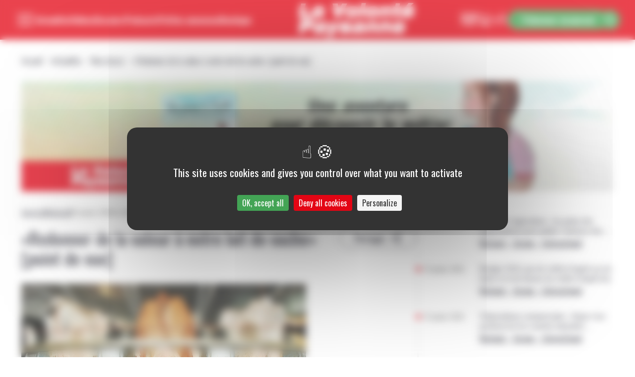

--- FILE ---
content_type: text/html; charset=UTF-8
request_url: https://lavolontepaysanne.fr/redonner-de-la-valeur-a-notre-lait-de-vache-point-de-vue/
body_size: 30932
content:
<!DOCTYPE html>
<html lang="en" class="overflow-auto scroll-pt-[77px] md:scroll-pt-[85px]">
<head>
    <meta charset="UTF-8">
    <meta http-equiv="X-UA-Compatible" content="IE=edge">
    <meta name="viewport" content="width=device-width, initial-scale=1.0">
    <link rel="apple-touch-icon" sizes="180x180" href="https://lavolontepaysanne.fr/wp-content/themes/septime/images/favicons/apple-touch-icon.png">
    <link rel="icon" type="image/png" sizes="32x32" href="https://lavolontepaysanne.fr/wp-content/themes/septime/images/favicons/favicon-32x32.png">
    <link rel="icon" type="image/png" sizes="16x16" href="https://lavolontepaysanne.fr/wp-content/themes/septime/images/favicons/favicon-16x16.png">
    <link rel="manifest" href="https://lavolontepaysanne.fr/wp-content/themes/septime/images/favicons/site.webmanifest">
    <link rel="mask-icon" href="https://lavolontepaysanne.fr/wp-content/themes/septime/images/favicons/safari-pinned-tab.svg" color="#e30513">
    <meta name="msapplication-TileColor" content="#ffffff">
    <meta name="theme-color" content="#ffffff">
    <meta name='robots' content='index, follow, max-image-preview:large, max-snippet:-1, max-video-preview:-1' />
	<style>img:is([sizes="auto" i], [sizes^="auto," i]) { contain-intrinsic-size: 3000px 1500px }</style>
	<link rel="dns-prefetch" href="//tarteaucitron.io"><link rel="preconnect" href="https://tarteaucitron.io" crossorigin=""><!--cloudflare-no-transform--><script type="text/javascript" src="https://tarteaucitron.io/load.js?domain=lavolontepaysanne.fr&uuid=39980da990cc9c3d2db625cf65c775588149277a"></script>
	<title>«Redonner de la valeur à notre lait de vache» [point de vue] - La Volonté Paysanne</title>
	<link rel="canonical" href="https://lavolontepaysanne.fr/redonner-de-la-valeur-a-notre-lait-de-vache-point-de-vue/" />
	<meta property="og:locale" content="fr_FR" />
	<meta property="og:type" content="article" />
	<meta property="og:title" content="«Redonner de la valeur à notre lait de vache» [point de vue] - La Volonté Paysanne" />
	<meta property="og:description" content="Michaël Chavatte, président de la section bovins lait FDSEA et de la FRPL, participait mardi 19 janvier au conseil d’administration de la FNPL. &#8211; Vous annonciez lors du conseil d’administration FDSEA du 15 janvier, l’absence d’embellie pour le lait de vache en 2016. Vos craintes se confirment-elles ? «En effet. La collecte de lait au [&hellip;]" />
	<meta property="og:url" content="https://lavolontepaysanne.fr/redonner-de-la-valeur-a-notre-lait-de-vache-point-de-vue/" />
	<meta property="og:site_name" content="La Volonté Paysanne" />
	<meta property="article:publisher" content="http://www.facebook.com/pages/La-Volont-Paysanne/310684535693991" />
	<meta property="article:published_time" content="2016-01-24T23:00:00+00:00" />
	<meta property="article:modified_time" content="2024-02-26T10:39:14+00:00" />
	<meta property="og:image" content="https://lavolontepaysanne.fr/wp-content/uploads/2024/02/laitvachePis.gif" />
	<meta property="og:image:width" content="574" />
	<meta property="og:image:height" content="384" />
	<meta property="og:image:type" content="image/gif" />
	<meta name="author" content="Didier Bouville" />
	<meta name="twitter:card" content="summary_large_image" />
	<meta name="twitter:creator" content="@volontepaysanne" />
	<meta name="twitter:site" content="@volontepaysanne" />
	<meta name="twitter:label1" content="Écrit par" />
	<meta name="twitter:data1" content="Didier Bouville" />
	<meta name="twitter:label2" content="Durée de lecture estimée" />
	<meta name="twitter:data2" content="3 minutes" />
	<script type="application/ld+json" class="yoast-schema-graph">{"@context":"https://schema.org","@graph":[{"@type":"Article","@id":"https://lavolontepaysanne.fr/redonner-de-la-valeur-a-notre-lait-de-vache-point-de-vue/#article","isPartOf":{"@id":"https://lavolontepaysanne.fr/redonner-de-la-valeur-a-notre-lait-de-vache-point-de-vue/"},"author":{"name":"Didier Bouville","@id":"https://lavolontepaysanne.fr/#/schema/person/90e0c87bb60dcbb1dd53fdf21e51af89"},"headline":"«Redonner de la valeur à notre lait de vache» [point de vue]","datePublished":"2016-01-24T23:00:00+00:00","dateModified":"2024-02-26T10:39:14+00:00","mainEntityOfPage":{"@id":"https://lavolontepaysanne.fr/redonner-de-la-valeur-a-notre-lait-de-vache-point-de-vue/"},"wordCount":587,"commentCount":0,"publisher":{"@id":"https://lavolontepaysanne.fr/#organization"},"image":{"@id":"https://lavolontepaysanne.fr/redonner-de-la-valeur-a-notre-lait-de-vache-point-de-vue/#primaryimage"},"thumbnailUrl":"https://lavolontepaysanne.fr/wp-content/uploads/2024/02/laitvachePis.gif","keywords":["Bovins","Éleveurs","Fnpl"],"articleSection":["Aveyron","National"],"inLanguage":"fr-FR","potentialAction":[{"@type":"CommentAction","name":"Comment","target":["https://lavolontepaysanne.fr/redonner-de-la-valeur-a-notre-lait-de-vache-point-de-vue/#respond"]}]},{"@type":"WebPage","@id":"https://lavolontepaysanne.fr/redonner-de-la-valeur-a-notre-lait-de-vache-point-de-vue/","url":"https://lavolontepaysanne.fr/redonner-de-la-valeur-a-notre-lait-de-vache-point-de-vue/","name":"«Redonner de la valeur à notre lait de vache» [point de vue] - La Volonté Paysanne","isPartOf":{"@id":"https://lavolontepaysanne.fr/#website"},"primaryImageOfPage":{"@id":"https://lavolontepaysanne.fr/redonner-de-la-valeur-a-notre-lait-de-vache-point-de-vue/#primaryimage"},"image":{"@id":"https://lavolontepaysanne.fr/redonner-de-la-valeur-a-notre-lait-de-vache-point-de-vue/#primaryimage"},"thumbnailUrl":"https://lavolontepaysanne.fr/wp-content/uploads/2024/02/laitvachePis.gif","datePublished":"2016-01-24T23:00:00+00:00","dateModified":"2024-02-26T10:39:14+00:00","breadcrumb":{"@id":"https://lavolontepaysanne.fr/redonner-de-la-valeur-a-notre-lait-de-vache-point-de-vue/#breadcrumb"},"inLanguage":"fr-FR","potentialAction":[{"@type":"ReadAction","target":["https://lavolontepaysanne.fr/redonner-de-la-valeur-a-notre-lait-de-vache-point-de-vue/"]}]},{"@type":"ImageObject","inLanguage":"fr-FR","@id":"https://lavolontepaysanne.fr/redonner-de-la-valeur-a-notre-lait-de-vache-point-de-vue/#primaryimage","url":"https://lavolontepaysanne.fr/wp-content/uploads/2024/02/laitvachePis.gif","contentUrl":"https://lavolontepaysanne.fr/wp-content/uploads/2024/02/laitvachePis.gif","width":574,"height":384},{"@type":"BreadcrumbList","@id":"https://lavolontepaysanne.fr/redonner-de-la-valeur-a-notre-lait-de-vache-point-de-vue/#breadcrumb","itemListElement":[{"@type":"ListItem","position":1,"name":"Accueil","item":"https://lavolontepaysanne.fr/"},{"@type":"ListItem","position":2,"name":"Actualités","item":"https://lavolontepaysanne.fr/actualites/"},{"@type":"ListItem","position":3,"name":"Non classé","item":"https://lavolontepaysanne.fr/category/non-classe/"},{"@type":"ListItem","position":4,"name":"«Redonner de la valeur à notre lait de vache» [point de vue]"}]},{"@type":"WebSite","@id":"https://lavolontepaysanne.fr/#website","url":"https://lavolontepaysanne.fr/","name":"La Volonté Paysanne","description":"","publisher":{"@id":"https://lavolontepaysanne.fr/#organization"},"potentialAction":[{"@type":"SearchAction","target":{"@type":"EntryPoint","urlTemplate":"https://lavolontepaysanne.fr/?s={search_term_string}"},"query-input":{"@type":"PropertyValueSpecification","valueRequired":true,"valueName":"search_term_string"}}],"inLanguage":"fr-FR"},{"@type":"Organization","@id":"https://lavolontepaysanne.fr/#organization","name":"La Volonté Paysanne","url":"https://lavolontepaysanne.fr/","logo":{"@type":"ImageObject","inLanguage":"fr-FR","@id":"https://lavolontepaysanne.fr/#/schema/logo/image/","url":"https://lavolontepaysanne.fr/wp-content/uploads/2023/07/logo-vp.png","contentUrl":"https://lavolontepaysanne.fr/wp-content/uploads/2023/07/logo-vp.png","width":627,"height":182,"caption":"La Volonté Paysanne"},"image":{"@id":"https://lavolontepaysanne.fr/#/schema/logo/image/"},"sameAs":["http://www.facebook.com/pages/La-Volont-Paysanne/310684535693991","https://x.com/volontepaysanne","http://www.dailymotion.com/La_Volonte_Paysanne"]},{"@type":"Person","@id":"https://lavolontepaysanne.fr/#/schema/person/90e0c87bb60dcbb1dd53fdf21e51af89","name":"Didier Bouville"}]}</script>


<link rel='stylesheet' id='main-css' href='https://lavolontepaysanne.fr/wp-content/themes/septime/dist/assets/main-67f89a7f.css?ver=6.7.4' type='text/css' media='all' />
<link rel='stylesheet' id='wp-block-library-css' href='https://lavolontepaysanne.fr/wp-includes/css/dist/block-library/style.min.css?ver=6.7.4' type='text/css' media='all' />
<style id='wp-block-library-inline-css' type='text/css'>
.is-style-cap {font-weight: bold}
.is-style-full-width img { max-width: auto; width: 100% !important; height: auto; object-fit: contain; }
</style>
<style id='classic-theme-styles-inline-css' type='text/css'>
/*! This file is auto-generated */
.wp-block-button__link{color:#fff;background-color:#32373c;border-radius:9999px;box-shadow:none;text-decoration:none;padding:calc(.667em + 2px) calc(1.333em + 2px);font-size:1.125em}.wp-block-file__button{background:#32373c;color:#fff;text-decoration:none}
</style>
<style id='global-styles-inline-css' type='text/css'>
:root{--wp--preset--aspect-ratio--square: 1;--wp--preset--aspect-ratio--4-3: 4/3;--wp--preset--aspect-ratio--3-4: 3/4;--wp--preset--aspect-ratio--3-2: 3/2;--wp--preset--aspect-ratio--2-3: 2/3;--wp--preset--aspect-ratio--16-9: 16/9;--wp--preset--aspect-ratio--9-16: 9/16;--wp--preset--color--black: #000000;--wp--preset--color--cyan-bluish-gray: #abb8c3;--wp--preset--color--white: #ffffff;--wp--preset--color--pale-pink: #f78da7;--wp--preset--color--vivid-red: #cf2e2e;--wp--preset--color--luminous-vivid-orange: #ff6900;--wp--preset--color--luminous-vivid-amber: #fcb900;--wp--preset--color--light-green-cyan: #7bdcb5;--wp--preset--color--vivid-green-cyan: #00d084;--wp--preset--color--pale-cyan-blue: #8ed1fc;--wp--preset--color--vivid-cyan-blue: #0693e3;--wp--preset--color--vivid-purple: #9b51e0;--wp--preset--gradient--vivid-cyan-blue-to-vivid-purple: linear-gradient(135deg,rgba(6,147,227,1) 0%,rgb(155,81,224) 100%);--wp--preset--gradient--light-green-cyan-to-vivid-green-cyan: linear-gradient(135deg,rgb(122,220,180) 0%,rgb(0,208,130) 100%);--wp--preset--gradient--luminous-vivid-amber-to-luminous-vivid-orange: linear-gradient(135deg,rgba(252,185,0,1) 0%,rgba(255,105,0,1) 100%);--wp--preset--gradient--luminous-vivid-orange-to-vivid-red: linear-gradient(135deg,rgba(255,105,0,1) 0%,rgb(207,46,46) 100%);--wp--preset--gradient--very-light-gray-to-cyan-bluish-gray: linear-gradient(135deg,rgb(238,238,238) 0%,rgb(169,184,195) 100%);--wp--preset--gradient--cool-to-warm-spectrum: linear-gradient(135deg,rgb(74,234,220) 0%,rgb(151,120,209) 20%,rgb(207,42,186) 40%,rgb(238,44,130) 60%,rgb(251,105,98) 80%,rgb(254,248,76) 100%);--wp--preset--gradient--blush-light-purple: linear-gradient(135deg,rgb(255,206,236) 0%,rgb(152,150,240) 100%);--wp--preset--gradient--blush-bordeaux: linear-gradient(135deg,rgb(254,205,165) 0%,rgb(254,45,45) 50%,rgb(107,0,62) 100%);--wp--preset--gradient--luminous-dusk: linear-gradient(135deg,rgb(255,203,112) 0%,rgb(199,81,192) 50%,rgb(65,88,208) 100%);--wp--preset--gradient--pale-ocean: linear-gradient(135deg,rgb(255,245,203) 0%,rgb(182,227,212) 50%,rgb(51,167,181) 100%);--wp--preset--gradient--electric-grass: linear-gradient(135deg,rgb(202,248,128) 0%,rgb(113,206,126) 100%);--wp--preset--gradient--midnight: linear-gradient(135deg,rgb(2,3,129) 0%,rgb(40,116,252) 100%);--wp--preset--font-size--small: 13px;--wp--preset--font-size--medium: 20px;--wp--preset--font-size--large: 36px;--wp--preset--font-size--x-large: 42px;--wp--preset--spacing--20: 0.44rem;--wp--preset--spacing--30: 0.67rem;--wp--preset--spacing--40: 1rem;--wp--preset--spacing--50: 1.5rem;--wp--preset--spacing--60: 2.25rem;--wp--preset--spacing--70: 3.38rem;--wp--preset--spacing--80: 5.06rem;--wp--preset--shadow--natural: 6px 6px 9px rgba(0, 0, 0, 0.2);--wp--preset--shadow--deep: 12px 12px 50px rgba(0, 0, 0, 0.4);--wp--preset--shadow--sharp: 6px 6px 0px rgba(0, 0, 0, 0.2);--wp--preset--shadow--outlined: 6px 6px 0px -3px rgba(255, 255, 255, 1), 6px 6px rgba(0, 0, 0, 1);--wp--preset--shadow--crisp: 6px 6px 0px rgba(0, 0, 0, 1);}:where(.is-layout-flex){gap: 0.5em;}:where(.is-layout-grid){gap: 0.5em;}body .is-layout-flex{display: flex;}.is-layout-flex{flex-wrap: wrap;align-items: center;}.is-layout-flex > :is(*, div){margin: 0;}body .is-layout-grid{display: grid;}.is-layout-grid > :is(*, div){margin: 0;}:where(.wp-block-columns.is-layout-flex){gap: 2em;}:where(.wp-block-columns.is-layout-grid){gap: 2em;}:where(.wp-block-post-template.is-layout-flex){gap: 1.25em;}:where(.wp-block-post-template.is-layout-grid){gap: 1.25em;}.has-black-color{color: var(--wp--preset--color--black) !important;}.has-cyan-bluish-gray-color{color: var(--wp--preset--color--cyan-bluish-gray) !important;}.has-white-color{color: var(--wp--preset--color--white) !important;}.has-pale-pink-color{color: var(--wp--preset--color--pale-pink) !important;}.has-vivid-red-color{color: var(--wp--preset--color--vivid-red) !important;}.has-luminous-vivid-orange-color{color: var(--wp--preset--color--luminous-vivid-orange) !important;}.has-luminous-vivid-amber-color{color: var(--wp--preset--color--luminous-vivid-amber) !important;}.has-light-green-cyan-color{color: var(--wp--preset--color--light-green-cyan) !important;}.has-vivid-green-cyan-color{color: var(--wp--preset--color--vivid-green-cyan) !important;}.has-pale-cyan-blue-color{color: var(--wp--preset--color--pale-cyan-blue) !important;}.has-vivid-cyan-blue-color{color: var(--wp--preset--color--vivid-cyan-blue) !important;}.has-vivid-purple-color{color: var(--wp--preset--color--vivid-purple) !important;}.has-black-background-color{background-color: var(--wp--preset--color--black) !important;}.has-cyan-bluish-gray-background-color{background-color: var(--wp--preset--color--cyan-bluish-gray) !important;}.has-white-background-color{background-color: var(--wp--preset--color--white) !important;}.has-pale-pink-background-color{background-color: var(--wp--preset--color--pale-pink) !important;}.has-vivid-red-background-color{background-color: var(--wp--preset--color--vivid-red) !important;}.has-luminous-vivid-orange-background-color{background-color: var(--wp--preset--color--luminous-vivid-orange) !important;}.has-luminous-vivid-amber-background-color{background-color: var(--wp--preset--color--luminous-vivid-amber) !important;}.has-light-green-cyan-background-color{background-color: var(--wp--preset--color--light-green-cyan) !important;}.has-vivid-green-cyan-background-color{background-color: var(--wp--preset--color--vivid-green-cyan) !important;}.has-pale-cyan-blue-background-color{background-color: var(--wp--preset--color--pale-cyan-blue) !important;}.has-vivid-cyan-blue-background-color{background-color: var(--wp--preset--color--vivid-cyan-blue) !important;}.has-vivid-purple-background-color{background-color: var(--wp--preset--color--vivid-purple) !important;}.has-black-border-color{border-color: var(--wp--preset--color--black) !important;}.has-cyan-bluish-gray-border-color{border-color: var(--wp--preset--color--cyan-bluish-gray) !important;}.has-white-border-color{border-color: var(--wp--preset--color--white) !important;}.has-pale-pink-border-color{border-color: var(--wp--preset--color--pale-pink) !important;}.has-vivid-red-border-color{border-color: var(--wp--preset--color--vivid-red) !important;}.has-luminous-vivid-orange-border-color{border-color: var(--wp--preset--color--luminous-vivid-orange) !important;}.has-luminous-vivid-amber-border-color{border-color: var(--wp--preset--color--luminous-vivid-amber) !important;}.has-light-green-cyan-border-color{border-color: var(--wp--preset--color--light-green-cyan) !important;}.has-vivid-green-cyan-border-color{border-color: var(--wp--preset--color--vivid-green-cyan) !important;}.has-pale-cyan-blue-border-color{border-color: var(--wp--preset--color--pale-cyan-blue) !important;}.has-vivid-cyan-blue-border-color{border-color: var(--wp--preset--color--vivid-cyan-blue) !important;}.has-vivid-purple-border-color{border-color: var(--wp--preset--color--vivid-purple) !important;}.has-vivid-cyan-blue-to-vivid-purple-gradient-background{background: var(--wp--preset--gradient--vivid-cyan-blue-to-vivid-purple) !important;}.has-light-green-cyan-to-vivid-green-cyan-gradient-background{background: var(--wp--preset--gradient--light-green-cyan-to-vivid-green-cyan) !important;}.has-luminous-vivid-amber-to-luminous-vivid-orange-gradient-background{background: var(--wp--preset--gradient--luminous-vivid-amber-to-luminous-vivid-orange) !important;}.has-luminous-vivid-orange-to-vivid-red-gradient-background{background: var(--wp--preset--gradient--luminous-vivid-orange-to-vivid-red) !important;}.has-very-light-gray-to-cyan-bluish-gray-gradient-background{background: var(--wp--preset--gradient--very-light-gray-to-cyan-bluish-gray) !important;}.has-cool-to-warm-spectrum-gradient-background{background: var(--wp--preset--gradient--cool-to-warm-spectrum) !important;}.has-blush-light-purple-gradient-background{background: var(--wp--preset--gradient--blush-light-purple) !important;}.has-blush-bordeaux-gradient-background{background: var(--wp--preset--gradient--blush-bordeaux) !important;}.has-luminous-dusk-gradient-background{background: var(--wp--preset--gradient--luminous-dusk) !important;}.has-pale-ocean-gradient-background{background: var(--wp--preset--gradient--pale-ocean) !important;}.has-electric-grass-gradient-background{background: var(--wp--preset--gradient--electric-grass) !important;}.has-midnight-gradient-background{background: var(--wp--preset--gradient--midnight) !important;}.has-small-font-size{font-size: var(--wp--preset--font-size--small) !important;}.has-medium-font-size{font-size: var(--wp--preset--font-size--medium) !important;}.has-large-font-size{font-size: var(--wp--preset--font-size--large) !important;}.has-x-large-font-size{font-size: var(--wp--preset--font-size--x-large) !important;}
:where(.wp-block-post-template.is-layout-flex){gap: 1.25em;}:where(.wp-block-post-template.is-layout-grid){gap: 1.25em;}
:where(.wp-block-columns.is-layout-flex){gap: 2em;}:where(.wp-block-columns.is-layout-grid){gap: 2em;}
:root :where(.wp-block-pullquote){font-size: 1.5em;line-height: 1.6;}
</style>
<link rel='stylesheet' id='contact-form-7-css' href='https://lavolontepaysanne.fr/wp-content/plugins/contact-form-7/includes/css/styles.css?ver=6.1.4' type='text/css' media='all' />
<link rel='stylesheet' id='fancybox-for-wp-css' href='https://lavolontepaysanne.fr/wp-content/plugins/fancybox-for-wordpress/assets/css/fancybox.css?ver=1.3.4' type='text/css' media='all' />
<link rel='stylesheet' id='woocommerce-layout-css' href='https://lavolontepaysanne.fr/wp-content/plugins/woocommerce/assets/css/woocommerce-layout.css?ver=10.3.7' type='text/css' media='all' />
<link rel='stylesheet' id='woocommerce-smallscreen-css' href='https://lavolontepaysanne.fr/wp-content/plugins/woocommerce/assets/css/woocommerce-smallscreen.css?ver=10.3.7' type='text/css' media='only screen and (max-width: 768px)' />
<link rel='stylesheet' id='woocommerce-general-css' href='https://lavolontepaysanne.fr/wp-content/plugins/woocommerce/assets/css/woocommerce.css?ver=10.3.7' type='text/css' media='all' />
<style id='woocommerce-inline-inline-css' type='text/css'>
.woocommerce form .form-row .required { visibility: visible; }
</style>
<link rel='stylesheet' id='brands-styles-css' href='https://lavolontepaysanne.fr/wp-content/plugins/woocommerce/assets/css/brands.css?ver=10.3.7' type='text/css' media='all' />
<link rel='stylesheet' id='shop-products-blocks-css' href='https://lavolontepaysanne.fr/wp-content/plugins/woo-gutenberg-products-block/build/all-products.css?ver=0.4' type='text/css' media='all' />
<link rel='stylesheet' id='dearpdf-style-css' href='https://lavolontepaysanne.fr/wp-content/plugins/dearpdf-lite/assets/css/dearpdf.min.css?ver=2.0.38' type='text/css' media='all' />
<script type="text/javascript" id="wp-sentry-browser-js-extra">
/* <![CDATA[ */
var wp_sentry = {"dsn":"https:\/\/2b307d09e75f40089f10c844fff2c0e8@sentry.septime.net\/69","tracesSampleRate":"0","environment":"prod","release":"0.4","context":{"tags":{"wordpress":"6.7.4","language":"fr-FR"},"user":{"id":0,"name":"anonymous"}}};
/* ]]> */
</script>
<script type="text/javascript" src="https://lavolontepaysanne.fr/wp-content/plugins/wp-sentry-integration/public/wp-sentry-browser.min.js?ver=4.18.0" id="wp-sentry-browser-js"></script>
<script type="text/javascript" src="https://lavolontepaysanne.fr/wp-content/themes/septime/dist/assets/main-7ea60019.js?ver=6.7.4" id="main-js" defer="defer" data-wp-strategy="defer"></script>
<script type="text/javascript" src="https://lavolontepaysanne.fr/wp-includes/js/jquery/jquery.min.js?ver=3.7.1" id="jquery-core-js"></script>
<script type="text/javascript" src="https://lavolontepaysanne.fr/wp-includes/js/jquery/jquery-migrate.min.js?ver=3.4.1" id="jquery-migrate-js"></script>
<script type="text/javascript" src="https://lavolontepaysanne.fr/wp-content/plugins/fancybox-for-wordpress/assets/js/purify.min.js?ver=1.3.4" id="purify-js"></script>
<script type="text/javascript" src="https://lavolontepaysanne.fr/wp-content/plugins/fancybox-for-wordpress/assets/js/jquery.fancybox.js?ver=1.3.4" id="fancybox-for-wp-js"></script>
<script type="text/javascript" id="3d-flip-book-client-locale-loader-js-extra">
/* <![CDATA[ */
var FB3D_CLIENT_LOCALE = {"ajaxurl":"https:\/\/lavolontepaysanne.fr\/wp-admin\/admin-ajax.php","dictionary":{"Table of contents":"Recherche","Close":"Fermer","Bookmarks":"Marque-pages","Thumbnails":"Miniatures","Search":"Recherche","Share":"Partager","Facebook":"Facebook","Twitter":"Twitter","Email":"Email","Play":"Play","Previous page":"Page pr\u00e9c\u00e9dente","Next page":"Page suivante","Zoom in":"Zoom avant","Zoom out":"Zoom arri\u00e8re","Fit view":"Vue d'ensemble","Auto play":"Auto play","Full screen":"Plein \u00e9cran","More":"More","Smart pan":"Smart pan","Single page":"Mode page unique","Sounds":"Sons","Stats":"Statistiques","Print":"Imprimer","Download":"T\u00e9l\u00e9charger","Goto first page":"Aller \u00e0 la premi\u00e8re page","Goto last page":"Aller \u00e0 la derni\u00e8re page"},"images":"https:\/\/lavolontepaysanne.fr\/wp-content\/plugins\/interactive-3d-flipbook-powered-physics-engine\/assets\/images\/","jsData":{"urls":[],"posts":{"ids_mis":[],"ids":[]},"pages":[],"firstPages":[],"bookCtrlProps":[],"bookTemplates":[]},"key":"3d-flip-book","pdfJS":{"pdfJsLib":"https:\/\/lavolontepaysanne.fr\/wp-content\/plugins\/interactive-3d-flipbook-powered-physics-engine\/assets\/js\/pdf.min.js?ver=4.3.136","pdfJsWorker":"https:\/\/lavolontepaysanne.fr\/wp-content\/plugins\/interactive-3d-flipbook-powered-physics-engine\/assets\/js\/pdf.worker.js?ver=4.3.136","stablePdfJsLib":"https:\/\/lavolontepaysanne.fr\/wp-content\/plugins\/interactive-3d-flipbook-powered-physics-engine\/assets\/js\/stable\/pdf.min.js?ver=2.5.207","stablePdfJsWorker":"https:\/\/lavolontepaysanne.fr\/wp-content\/plugins\/interactive-3d-flipbook-powered-physics-engine\/assets\/js\/stable\/pdf.worker.js?ver=2.5.207","pdfJsCMapUrl":"https:\/\/lavolontepaysanne.fr\/wp-content\/plugins\/interactive-3d-flipbook-powered-physics-engine\/assets\/cmaps\/"},"cacheurl":"https:\/\/lavolontepaysanne.fr\/wp-content\/uploads\/3d-flip-book\/cache\/","pluginsurl":"https:\/\/lavolontepaysanne.fr\/wp-content\/plugins\/","pluginurl":"https:\/\/lavolontepaysanne.fr\/wp-content\/plugins\/interactive-3d-flipbook-powered-physics-engine\/","thumbnailSize":{"width":"330","height":"200"},"version":"1.16.17"};
/* ]]> */
</script>
<script type="text/javascript" src="https://lavolontepaysanne.fr/wp-content/plugins/interactive-3d-flipbook-powered-physics-engine/assets/js/client-locale-loader.js?ver=1.16.17" id="3d-flip-book-client-locale-loader-js" async="async" data-wp-strategy="async"></script>
<script type="text/javascript" src="https://lavolontepaysanne.fr/wp-content/plugins/woocommerce/assets/js/jquery-blockui/jquery.blockUI.min.js?ver=2.7.0-wc.10.3.7" id="wc-jquery-blockui-js" defer="defer" data-wp-strategy="defer"></script>
<script type="text/javascript" src="https://lavolontepaysanne.fr/wp-content/plugins/woocommerce/assets/js/js-cookie/js.cookie.min.js?ver=2.1.4-wc.10.3.7" id="wc-js-cookie-js" defer="defer" data-wp-strategy="defer"></script>
<script type="text/javascript" id="woocommerce-js-extra">
/* <![CDATA[ */
var woocommerce_params = {"ajax_url":"\/wp-admin\/admin-ajax.php","wc_ajax_url":"\/?wc-ajax=%%endpoint%%","i18n_password_show":"Afficher le mot de passe","i18n_password_hide":"Masquer le mot de passe"};
/* ]]> */
</script>
<script type="text/javascript" src="https://lavolontepaysanne.fr/wp-content/plugins/woocommerce/assets/js/frontend/woocommerce.min.js?ver=10.3.7" id="woocommerce-js" defer="defer" data-wp-strategy="defer"></script>
<link rel="alternate" title="oEmbed (JSON)" type="application/json+oembed" href="https://lavolontepaysanne.fr/wp-json/oembed/1.0/embed?url=https%3A%2F%2Flavolontepaysanne.fr%2Fredonner-de-la-valeur-a-notre-lait-de-vache-point-de-vue%2F" />
<link rel="alternate" title="oEmbed (XML)" type="text/xml+oembed" href="https://lavolontepaysanne.fr/wp-json/oembed/1.0/embed?url=https%3A%2F%2Flavolontepaysanne.fr%2Fredonner-de-la-valeur-a-notre-lait-de-vache-point-de-vue%2F&#038;format=xml" />

<!-- Fancybox for WordPress v3.3.7 -->
<style type="text/css">
	.fancybox-slide--image .fancybox-content{background-color: #FFFFFF}div.fancybox-caption{display:none !important;}
	
	img.fancybox-image{border-width:10px;border-color:#FFFFFF;border-style:solid;}
	div.fancybox-bg{background-color:rgba(102,102,102,0.3);opacity:1 !important;}div.fancybox-content{border-color:#FFFFFF}
	div#fancybox-title{background-color:#FFFFFF}
	div.fancybox-content{background-color:#FFFFFF}
	div#fancybox-title-inside{color:#333333}
	
	
	
	div.fancybox-caption p.caption-title{display:inline-block}
	div.fancybox-caption p.caption-title{font-size:14px}
	div.fancybox-caption p.caption-title{color:#333333}
	div.fancybox-caption {color:#333333}div.fancybox-caption p.caption-title {background:#fff; width:auto;padding:10px 30px;}div.fancybox-content p.caption-title{color:#333333;margin: 0;padding: 5px 0;}
</style><script type="text/javascript">
	jQuery(function () {

		var mobileOnly = false;
		
		if (mobileOnly) {
			return;
		}

		jQuery.fn.getTitle = function () { // Copy the title of every IMG tag and add it to its parent A so that fancybox can show titles
			var arr = jQuery("a[data-fancybox]");jQuery.each(arr, function() {var title = jQuery(this).children("img").attr("title") || '';var figCaptionHtml = jQuery(this).next("figcaption").html() || '';var processedCaption = figCaptionHtml;if (figCaptionHtml.length && typeof DOMPurify === 'function') {processedCaption = DOMPurify.sanitize(figCaptionHtml, {USE_PROFILES: {html: true}});} else if (figCaptionHtml.length) {processedCaption = jQuery("<div>").text(figCaptionHtml).html();}var newTitle = title;if (processedCaption.length) {newTitle = title.length ? title + " " + processedCaption : processedCaption;}if (newTitle.length) {jQuery(this).attr("title", newTitle);}});		}

		// Supported file extensions

				var thumbnails = jQuery("a:has(img)").not(".nolightbox").not('.envira-gallery-link').not('.ngg-simplelightbox').filter(function () {
			return /\.(jpe?g|png|gif|mp4|webp|bmp|pdf)(\?[^/]*)*$/i.test(jQuery(this).attr('href'))
		});
		

		// Add data-type iframe for links that are not images or videos.
		var iframeLinks = jQuery('.fancyboxforwp').filter(function () {
			return !/\.(jpe?g|png|gif|mp4|webp|bmp|pdf)(\?[^/]*)*$/i.test(jQuery(this).attr('href'))
		}).filter(function () {
			return !/vimeo|youtube/i.test(jQuery(this).attr('href'))
		});
		iframeLinks.attr({"data-type": "iframe"}).getTitle();

				// Gallery All
		thumbnails.addClass("fancyboxforwp").attr("data-fancybox", "gallery").getTitle();
		iframeLinks.attr({"data-fancybox": "gallery"}).getTitle();

		// Gallery type NONE
		
		// Call fancybox and apply it on any link with a rel atribute that starts with "fancybox", with the options set on the admin panel
		jQuery("a.fancyboxforwp").fancyboxforwp({
			loop: false,
			smallBtn: false,
			zoomOpacity: "auto",
			animationEffect: "fade",
			animationDuration: 500,
			transitionEffect: "fade",
			transitionDuration: "300",
			overlayShow: true,
			overlayOpacity: "0.3",
			titleShow: true,
			titlePosition: "inside",
			keyboard: true,
			showCloseButton: false,
			arrows: true,
			clickContent:false,
			clickSlide: "close",
			mobile: {
				clickContent: function (current, event) {
					return current.type === "image" ? "toggleControls" : false;
				},
				clickSlide: function (current, event) {
					return current.type === "image" ? "close" : "close";
				},
			},
			wheel: false,
			toolbar: true,
			preventCaptionOverlap: true,
			onInit: function() { },			onDeactivate
	: function() { },		beforeClose: function() { },			afterShow: function(instance) { jQuery( ".fancybox-image" ).on("click", function( ){ ( instance.isScaledDown() ) ? instance.scaleToActual() : instance.scaleToFit() }) },				afterClose: function() { },					caption : function( instance, item ) {var title = "";if("undefined" != typeof jQuery(this).context ){var title = jQuery(this).context.title;} else { var title = ("undefined" != typeof jQuery(this).attr("title")) ? jQuery(this).attr("title") : false;}var caption = jQuery(this).data('caption') || '';if ( item.type === 'image' && title.length ) {caption = (caption.length ? caption + '<br />' : '') + '<p class="caption-title">'+jQuery("<div>").text(title).html()+'</p>' ;}if (typeof DOMPurify === "function" && caption.length) { return DOMPurify.sanitize(caption, {USE_PROFILES: {html: true}}); } else { return jQuery("<div>").text(caption).html(); }},
		afterLoad : function( instance, current ) {var captionContent = current.opts.caption || '';var sanitizedCaptionString = '';if (typeof DOMPurify === 'function' && captionContent.length) {sanitizedCaptionString = DOMPurify.sanitize(captionContent, {USE_PROFILES: {html: true}});} else if (captionContent.length) { sanitizedCaptionString = jQuery("<div>").text(captionContent).html();}if (sanitizedCaptionString.length) { current.$content.append(jQuery('<div class=\"fancybox-custom-caption inside-caption\" style=\" position: absolute;left:0;right:0;color:#000;margin:0 auto;bottom:0;text-align:center;background-color:#FFFFFF \"></div>').html(sanitizedCaptionString)); }},
			})
		;

			})
</script>
<!-- END Fancybox for WordPress -->
	<noscript><style>.woocommerce-product-gallery{ opacity: 1 !important; }</style></noscript>
	<script data-cfasync="false"> var dearPdfLocation = "https://lavolontepaysanne.fr/wp-content/plugins/dearpdf-lite/assets/"; var dearpdfWPGlobal = [];</script>    <link rel="preconnect" href="https://fonts.googleapis.com">
    <link rel="preconnect" href="https://fonts.gstatic.com" crossorigin>
    <link href="https://fonts.googleapis.com/css2?family=Oswald:wght@300;400;500;700&display=swap"
      rel="stylesheet">
    <link rel="stylesheet" type="text/css" href="https://plugin-numericdiffusion.legalplus.fr/legalplus_style.css">
  <style>
    [x-cloak] {display: none;}
    :root {--woocommerce: #43a455 !important; }
    /* Avoid violet FOUC */
    .woocommerce:where(body:not(.woocommerce-block-theme-has-button-styles)) #respond input#submit.alt, .woocommerce:where(body:not(.woocommerce-block-theme-has-button-styles)) a.button.alt, .woocommerce:where(body:not(.woocommerce-block-theme-has-button-styles)) button.button.alt, .woocommerce:where(body:not(.woocommerce-block-theme-has-button-styles)) input.button.alt, :where(body:not(.woocommerce-block-theme-has-button-styles)) .woocommerce #respond input#submit.alt, :where(body:not(.woocommerce-block-theme-has-button-styles)) .woocommerce a.button.alt, :where(body:not(.woocommerce-block-theme-has-button-styles)) .woocommerce button.button.alt, :where(body:not(.woocommerce-block-theme-has-button-styles)) .woocommerce input.button.alt {
      background-color: #43a455;
    }
  </style>
</head>
<body class="flex flex-col min-h-full woocommerce-block-theme-has-button-styles post-template-default single single-post postid-27979 single-format-standard theme-septime woocommerce-no-js">

            <nav role="navigation" aria-label="Liens d'accessibilité" class="fixed left-2 top-2 [body.admin-bar_&]:top-[50px] z-[200]" x-data>
            <ul>
                <li class="skip-links | inline-flex p-2 bg-white">
                    <button type="button" role="link"
                            @click.prevent="$focus.within(document.querySelector('header[role=banner]')).first()"
                            class="button" data-style="link">
                        Passer directement au menu
                    </button>
                </li>
                <li class="skip-links | inline-flex p-4 bg-white">
                    <button type="button" role="link" @click.prevent="document.querySelector('main[role=main]').focus()"
                            class="button" data-style="link">
                        Passer directement au contenu principal
                    </button>
                </li>
            </ul>
        </nav>
    
    <header role="banner"  class="px-5 sm:px-base py-3 xl:py-1.5 sticky top-0 z-10 bg-vp-red" >
        <div class="flex justify-between items-center md:gap-x-5">
            <div class="absolute sm:static"><nav aria-label="Navigation principale avec sous-menus" role="navigation"
     x-data="{ lastFocused: null, lastItem: null }"
     @open="
        lastFocused = $focus.focused();
        $store.sideMenu.open();
        $nextTick(function(){ $focus.within($refs.sideWrapper).first() })
    "
        @close="
        $store.sideMenu.close()
        $event.detail.noFocus || $nextTick(function(){$focus.focus(lastFocused)});
    "
    >
    
            <button id="header-burger" class="inline-flex justify-center p-1 | text-white"
                x-ref="sideOpen"
                @click="$dispatch('open')"
                aria-controls="side-menu"
                aria-label="Ouvrir le menu principal"
                aria-expanded="false" :aria-expanded="$store.sideMenu.isOpen()">
            <svg aria-label="Ouvrir le menu" width="34" height="24" class="stroke-current" xmlns="http://www.w3.org/2000/svg" viewBox="0 0 34 24">
                <path d="M2 2h30M2 12h30M2 22h30" stroke-width="3" stroke-linecap="round"/>
            </svg>
            <span class="normal-case ml-3.5 hidden xs:block sm:hidden">Menu</span>
        </button>
    
    <div
        id="side-menu"
        x-cloak
        x-ref="sideWrapper"
        x-show="$store.sideMenu.isOpen()"
                @keyup.escape="$dispatch('close')"
        class="relative z-10 bg-transparent"
                    x-transition:enter="duration-300 ease-out"
            x-transition:enter-start="opacity-0"
            x-transition:enter-end="opacity-100"
            x-transition:leave="duration-200 ease-in"
            x-transition:leave-start="opacity-100"
            x-transition:leave-end="opacity-0"
                >

                    <div
                x-transition:enter="duration-300 ease-out"
                x-transition:enter-start="opacity-0"
                x-transition:enter-end="opacity-100"
                x-transition:leave="duration-200 ease-in"
                x-transition:leave-start="opacity-100"
                x-transition:leave-end="opacity-0"
            >
                <div class="fixed inset-0 bg-black/25"></div>
            </div>
        
        <div
            @click.outside="$dispatch('close')"
            @blur.capture="$nextTick(function(){ $refs.sideWrapper.contains($focus.focused()) || $dispatch('close', { noFocus: true }); })"
            class="  w-[min(100vw,360px)]   fixed z-10 left-0 top-0 h-full overflow-y-auto translate-x-0 [body.admin-bar_&]:pt-12 [body.admin-bar_&]:sm:pt-8"
                            x-transition:enter="duration-300 ease-out"
                x-transition:enter-start="!-translate-x-full"
                x-transition:enter-end="translate-x-0"
                x-transition:leave="duration-200 ease-in"
                x-transition:leave-start="opacity-100 !translate-x-0"
                x-transition:leave-end="opacity-0 !-translate-x-full"
                    >
            <div
                class="flex flex-col h-full bg-white text-lg font-medium"
            >
                                    <div class="flex justify-between px-5 py-4 bg-vp-red-600">
                        <button x-ref="sideClose" type="button" class="flex justify-center items-center | normal-case text-white" data-size="sm"
                            aria-label="Fermer le menu" aria-controls="side-menu"
                            @click="$dispatch('close')">
                            <svg aria-hidden="true" class="mr-3" width="26" height="26" xmlns="http://www.w3.org/2000/svg" viewBox="0 0 26 26">
                                <path d="M2.393 23.607 23.606 2.393M2.393 2.393l21.213 21.213" stroke="#fff" stroke-width="3" stroke-linecap="round"/>
                            </svg>
                            Menu
                        </button>

                        <a href="https://lavolontepaysanne.fr" aria-label="Retourner à l'accueil">
                            <svg width="166" height="48" aria-hidden="true" fill="none" xmlns="http://www.w3.org/2000/svg" viewBox="0 0 240 70">
                                <g clip-path="url(#a)" fill="#fff">
                                    <path d="M5.053 1.24.07 29.796h23.468l1.499-8.167H11.123l3.613-20.458-9.683.067ZM70.344 1.172l5.444 28.692h9.69l15.434-28.692H90.28L82.862 17.82 81.148 1.172H70.344ZM130.667.213h8.917l-5.145 29.651h-8.874l5.102-29.65ZM201.62.807l-1.157 6.916h-3.729l-1.157 7h3.686s-1.114 6.408-1.459 8.402c-.344 1.995-1.458 7.382 5.102 7.382 6.56 0 7.031-.643 7.031-.643l1.157-6.529s-1.628.213-2.572.213c-.945 0-1.973.086-1.8-1.06.172-1.144 1.415-7.807 1.415-7.807h4.2l1.157-7.001h-3.815c-.428 0-.385-.128-.302-.551.083-.423 1.114-6.365 1.114-6.365l-8.874.043h.003ZM219.704 43.604c-2.145-3.097-4.973-4.157-10.462-4.157-9.047 0-14.665 6.578-14.665 14.34 0 5.092 2.231 9.547 11.449 9.547 9.219 0 12.992-4.157 14.45-8.146h-9.388s-1.028 1.867-4.2 1.867c-3.173 0-3.643-2.46-3.643-2.884h17.407s1.35-7.254-.945-10.564l-.003-.003Zm-7.074 4.54h-8.318s1.244-2.673 4.545-2.673c3.988 0 3.773 2.674 3.773 2.674ZM238.665 11.075c-2.145-3.097-4.973-4.156-10.462-4.156-9.047 0-14.665 6.577-14.665 14.34 0 5.091 2.23 9.546 11.449 9.546s12.992-4.157 14.45-8.146h-9.388s-1.028 1.867-4.2 1.867c-3.173 0-3.643-2.46-3.643-2.884h17.406s1.351-7.253-.944-10.564l-.003-.003Zm-7.074 4.54h-8.318s1.243-2.673 4.545-2.673c3.988 0 3.773 2.674 3.773 2.674ZM227.858 0l-4.459 6.578h8.705L238.92 0h-11.062ZM170.951 7.723 167.2 29.867h8.767s1.471-8.237 1.88-10.567c.409-2.33 1.772-4.254 3.889-4.254s2.182 1.891 2.08 2.668c-.101.777-2.049 12.15-2.049 12.15h8.733s2.289-13.097 2.597-14.851c.307-1.754.375-7.9-6.548-7.9-3 0-5.594.978-7.231 2.364l.267-1.754h-8.634ZM154.615 6.946c-7.471 0-15.262 2.902-15.262 15.104 0 5.993 3.36 8.725 11.545 8.725s15.348-3.511 15.348-15.36c0-5.941-3.923-8.472-11.631-8.472v.003Zm-2.932 16.642c-2.523 0-3.173-1.315-3.173-3.307 0-3.95 2.148-6.109 4.945-6.109 2.354 0 3.514.91 3.514 2.869 0 5.165-2.763 6.547-5.286 6.547ZM113.023 6.946c-7.471 0-15.262 2.902-15.262 15.104 0 5.993 3.36 8.725 11.545 8.725s15.348-3.511 15.348-15.36c0-5.941-3.923-8.472-11.631-8.472v.003Zm-2.933 16.642c-2.523 0-3.172-1.315-3.172-3.307 0-3.95 2.148-6.109 4.945-6.109 2.354 0 3.514.91 3.514 2.869 0 5.165-2.763 6.547-5.287 6.547ZM53.316 12.854c0-3.34-1.979-5.908-10.949-5.908-11.664 0-12.314 4.793-13.778 8.17l8.97-.067c.476-1.653 1.91-2.296 3.75-2.296s3.07.134 3.07 1.52c0 1.385-2.011 1.486-4.23 1.486-7.434-.134-10.302 1.181-11.767 2.668-2.744 2.777-2.335 6.285-2.489 6.48 0 3.544 2.037 5.874 8.151 5.874s8.49-2.397 8.49-2.397v1.486h9.243s-.541-.944-.541-2.43c0-.91 2.08-10.734 2.08-14.583v-.003Zm-15.45 11.882c-2.08 0-2.286-.843-2.286-1.72-.136-2.464 3.889-1.754 7.81-2.634.067 3.24-3.447 4.354-5.527 4.354h.003ZM57.953 45.508c0-3.341-1.979-5.908-10.948-5.908-11.665 0-12.315 4.793-13.78 8.17l8.97-.067c.477-1.654 1.911-2.296 3.751-2.296 1.84 0 3.071.134 3.071 1.52 0 1.385-2.012 1.486-4.23 1.486-7.435-.134-10.303 1.181-11.767 2.667-2.745 2.777-2.336 6.285-2.49 6.48 0 3.545 2.037 5.875 8.151 5.875s8.49-2.397 8.49-2.397v1.486h9.243s-.541-.944-.541-2.43c0-.91 2.08-10.734 2.08-14.584v-.002ZM42.503 57.39c-2.08 0-2.286-.844-2.286-1.72-.136-2.464 3.89-1.755 7.81-2.635.067 3.24-3.447 4.355-5.527 4.355h.003ZM137.491 45.52c0-3.34-1.978-5.908-10.948-5.908-11.665 0-12.314 4.793-13.779 8.17l8.97-.067c.477-1.653 1.911-2.296 3.751-2.296 1.84 0 3.071.134 3.071 1.52 0 1.385-2.013 1.486-4.231 1.486-7.434-.134-10.302 1.181-11.767 2.667-2.745 2.778-2.335 6.286-2.489 6.48 0 3.545 2.037 5.875 8.151 5.875s8.489-2.397 8.489-2.397v1.486h9.244s-.542-.944-.542-2.43c0-.91 2.08-10.734 2.08-14.583v-.003Zm-15.449 11.882c-2.08 0-2.287-.843-2.287-1.72-.135-2.464 3.89-1.755 7.81-2.635.068 3.24-3.446 4.355-5.526 4.355h.003ZM142.741 40.279l-3.813 22.26h8.825s1.591-9.248 1.973-11.224c.381-1.977 2.046-3.798 3.735-3.798s2.277 1.291 2.176 2.126c-.102.834-2.154 12.893-2.154 12.893h8.825s2.077-12.007 2.563-14.842c.486-2.835-.354-8.052-6.416-8.052-3.434 0-5.071.759-7.32 2.306l.224-1.672h-8.621l.003.003ZM170.293 40.279l-3.813 22.26h8.825s1.591-9.248 1.973-11.224c.381-1.977 2.046-3.798 3.735-3.798 1.69 0 2.277 1.291 2.176 2.126-.102.834-2.154 12.893-2.154 12.893h8.825s2.077-12.007 2.563-14.842c.486-2.835-.354-8.052-6.416-8.052-3.434 0-5.071.759-7.32 2.306l.225-1.672h-8.622l.003.003ZM98.031 39.444c-8.544 0-12.84 3.493-12.84 9.215 0 5.722 5.219 5.393 6.957 5.594 6.037.734 6.394.603 6.394 1.389 0 .785-.997 1.398-2.403 1.398-1.406 0-2.634-.177-2.43-2.178H83.476v2.354c.077 1.797.572 6.103 11.231 6.103s14.044-3.822 14.044-9.797c0-3.316-1.637-5.064-7.443-5.365-5.807-.302-6.678-.91-6.678-1.343 0-.433.539-1.115 2.2-1.115 1.662 0 2.84.177 2.48 1.797h9.85s.129-.533.129-1.873c0-1.34.025-6.178-11.256-6.178h-.003ZM60.347 40.279h9.311l1.717 9.9 5.24-9.9h9.259S75.655 59.016 72.96 63.419c-3.148 5.14-2.865 6.584-9.745 6.584-2.404 0-5.013-.329-5.013-.329l1.274-7.132s1.412.168 2.973.168c1.56 0 2.966-1.773 2.661-3.012-.308-1.24-4.763-19.416-4.763-19.416v-.003ZM23.432 33.713H4.945L0 62.54h9.822l1.572-8.742s3 .1 9.176.1 10.877-3.883 10.877-13.621c0-3.865-2.178-6.566-8.015-6.566v.003Zm-5.37 12.388h-5.397l.819-4.988s4.708-.024 5.757-.024c1.049 0 1.92.481 1.92 1.72 0 2.406-1.33 3.292-3.096 3.292h-.003Z"/>
                                </g>
                                <defs><clipPath id="a"><path fill="#fff" d="M0 0h240v70H0z"/></clipPath></defs>
                            </svg>
                        </a>
                    </div>
                
                <div class="py-5 pl-8 pr-7 bg-white text-lg">
                    <div class="menu-menu-sidebar-container"><ul id="menu-menu-sidebar" class="side-menu"><li id="menu-item-148" class="menu-item menu-item-type-custom menu-item-object-custom menu-item-has-children menu-item-148" x-disclosure ><button  x-disclosure:button >Actualités<svg width="12" height="12" xmlns="http://www.w3.org/2000/svg" viewBox="0 0 12 12"><path d="M6 1v10M1 6h10" stroke-width="2" stroke-linecap="round"/></svg></button>
<div class="sub-menu-wrapper" x-disclosure:panel x-collapse><ul class="sub-menu" role="list">
	<li id="menu-item-52" class="menu-item menu-item-type-post_type menu-item-object-page current_page_parent menu-item-52"><a  href="https://lavolontepaysanne.fr/actualites/">Toutes les actualités</a></li>
	<li id="menu-item-23671" class="menu-item menu-item-type-post_type_archive menu-item-object-news-feed menu-item-23671"><a  href="https://lavolontepaysanne.fr/fil-info/">Le fil info</a></li>
	<li id="menu-item-23666" class="menu-item menu-item-type-taxonomy menu-item-object-category current-post-ancestor current-menu-parent current-post-parent menu-item-23666"><a  href="https://lavolontepaysanne.fr/category/aveyron/">Aveyron</a></li>
	<li id="menu-item-23667" class="menu-item menu-item-type-taxonomy menu-item-object-category current-post-ancestor current-menu-parent current-post-parent menu-item-23667"><a  href="https://lavolontepaysanne.fr/category/national/">National</a></li>
	<li id="menu-item-66" class="menu-item menu-item-type-post_type_archive menu-item-object-drawing menu-item-66"><a  href="https://lavolontepaysanne.fr/dessins-zlex/">Le dessin de Z&rsquo;lex</a></li>
</ul>
</div></li>
<li id="menu-item-31" class="menu-item menu-item-type-post_type_archive menu-item-object-video menu-item-31"><a  href="https://lavolontepaysanne.fr/videos/">Vidéos</a></li>
<li id="menu-item-29" class="menu-item menu-item-type-post_type_archive menu-item-object-technical-file menu-item-29"><a  href="https://lavolontepaysanne.fr/dossiers-techniques/">Dossiers techniques</a></li>
<li id="menu-item-32" class="menu-item menu-item-type-post_type_archive menu-item-object-podcast menu-item-32"><a  href="https://lavolontepaysanne.fr/podcasts/">Podcasts</a></li>
<li id="menu-item-42" class="menu-item menu-item-type-custom menu-item-object-custom menu-item-home menu-item-has-children menu-item-42" x-disclosure ><button  x-disclosure:button >Services<svg width="12" height="12" xmlns="http://www.w3.org/2000/svg" viewBox="0 0 12 12"><path d="M6 1v10M1 6h10" stroke-width="2" stroke-linecap="round"/></svg></button>
<div class="sub-menu-wrapper" x-disclosure:panel x-collapse><ul class="sub-menu" role="list">
	<li id="menu-item-23672" class="menu-item menu-item-type-custom menu-item-object-custom menu-item-has-children menu-item-23672" x-disclosure ><button  x-disclosure:button >Agenda<svg width="12" height="12" xmlns="http://www.w3.org/2000/svg" viewBox="0 0 12 12"><path d="M6 1v10M1 6h10" stroke-width="2" stroke-linecap="round"/></svg></button>
	<div class="sub-menu-wrapper" x-disclosure:panel x-collapse><ul class="sub-menu" role="list">
		<li id="menu-item-23609" class="menu-item menu-item-type-post_type_archive menu-item-object-agenda menu-item-23609"><a  href="https://lavolontepaysanne.fr/agenda/">Tous les événements</a></li>
		<li id="menu-item-23663" class="menu-item menu-item-type-taxonomy menu-item-object-agenda-category menu-item-23663"><a  href="https://lavolontepaysanne.fr/categorie-agenda/formation/">Formation</a></li>
		<li id="menu-item-23664" class="menu-item menu-item-type-taxonomy menu-item-object-agenda-category menu-item-23664"><a  href="https://lavolontepaysanne.fr/categorie-agenda/journee-technique/">Journée Technique</a></li>
	</ul>
</div></li>
	<li id="menu-item-23640" class="menu-item menu-item-type-post_type menu-item-object-page menu-item-23640"><a  href="https://lavolontepaysanne.fr/nous-contacter/">Contacter la VP</a></li>
</ul>
</div></li>
<li id="menu-item-43" class="menu-item menu-item-type-post_type_archive menu-item-object-classified-ad menu-item-has-children menu-item-43" x-disclosure ><button  x-disclosure:button >Petites annonces<svg width="12" height="12" xmlns="http://www.w3.org/2000/svg" viewBox="0 0 12 12"><path d="M6 1v10M1 6h10" stroke-width="2" stroke-linecap="round"/></svg></button>
<div class="sub-menu-wrapper" x-disclosure:panel x-collapse><ul class="sub-menu" role="list">
	<li id="menu-item-23668" class="menu-item menu-item-type-post_type_archive menu-item-object-classified-ad menu-item-23668"><a  href="https://lavolontepaysanne.fr/petites-annonces/">Petites annonces</a></li>
	<li id="menu-item-23669" class="menu-item menu-item-type-post_type menu-item-object-page menu-item-23669"><a  href="https://lavolontepaysanne.fr/passer-une-petite-annonce/">Passer une petite annonce</a></li>
</ul>
</div></li>
<li id="menu-item-23606" class="menu-item menu-item-type-post_type menu-item-object-page menu-item-23606"><a  href="https://lavolontepaysanne.fr/boutique/">Boutique</a></li>
<li id="menu-item-55953" class="menu-item menu-item-type-post_type menu-item-object-page menu-item-55953"><a  href="https://lavolontepaysanne.fr/annonces-legales/">Annonces Légales</a></li>
</ul></div>                </div>

                <div class="flex flex-col flex-1 px-8 py-7 bg-vp-black-700 text-white gap-y-5">
                    <button type="button"
                            class="inline-flex space-x-5 justify-start | text-white"
                            aria-controls="search-modal" aria-label="Rechercher sur le site"
                            x-init @click="$store.search.open()"
                    >
                        <svg aria-hidden="true" class="stroke-current" width="28" height="28" fill="none" xmlns="http://www.w3.org/2000/svg" viewBox="0 0 20 20">
    <path d="m19 19-4.35-4.35M17 9A8 8 0 1 1 1 9a8 8 0 0 1 16 0Z" stroke-width="2" stroke-linecap="round" stroke-linejoin="round"/>
</svg>
                        <span>Rechercher</span>
                    </button>
                    <a class="inline-flex space-x-5 no-underline" href="https://lavolontepaysanne.fr/journaux-papier/">
                        <svg aria-hidden="true" class="stroke-current" width="32" height="28" fill="none" xmlns="http://www.w3.org/2000/svg" viewBox="0 0 32 28">
<path d="M16 6.778a5.671 5.671 0 0 0-1.757-4.086A6.119 6.119 0 0 0 10 1H1v21.667h10.5a4.59 4.59 0 0 1 3.182 1.269A4.253 4.253 0 0 1 16 27m0-20.222V27m0-20.222c0-1.533.632-3.002 1.757-4.086A6.119 6.119 0 0 1 22 1h9v21.667H20.5a4.59 4.59 0 0 0-3.182 1.269A4.253 4.253 0 0 0 16 27M4.648 7h3.635m-3.635 3h7.789m-7.789 3h7.789m-7.789 3h7.789m7.269-9h7.788m-7.788 3h7.788m-7.788 3h7.788m-7.788 3h7.788" stroke-width="2" stroke-linecap="round" stroke-linejoin="round" />
</svg>                        <span>Lire la VP de la semaine</span>
                    </a>
                    <a href="https://lavolontepaysanne.fr/panier/" title="Panier" class="inline-flex space-x-5 no-underline relative">
                        <svg aria-hidden="true" width="30"  height="30" xmlns="http://www.w3.org/2000/svg" viewBox="0 0 30 30">
  <path fill="none" stroke="currentcolor" stroke-width="2" stroke-linecap="round" stroke-linejoin="round" stroke-miterlimit="10" d="M15 24a2.5 2.5 0 1 1-5 0 2.5 2.5 0 0 1 5 0zm7.499-2.5a2.5 2.5 0 1 0 0 4.999 2.5 2.5 0 0 0 0-4.999zm4.001-.2H8.519C7.138 21.3 6 20.181 6 18.8s1.138-2.5 2.519-2.5h13.44s1.041-.05 1.583-.592.75-1.292.75-1.292L26.5 6.5H7.3m2.533 9.8L6.542 4.25 3.5 3.5"/>
</svg>
                        <span>Panier</span>
                    </a>
                                            <a class="inline-flex space-x-5 no-underline" href="https://lavolontepaysanne.fr/mon-compte/" title="Se connecter">
                          <svg aria-hidden="true" class="stroke-current" width="32"  height="28" xmlns="http://www.w3.org/2000/svg" viewBox="0 0 32 28">
  <path fill="none" stroke="currentcolor" stroke-width="2" stroke-linecap="round" stroke-linejoin="round" d="M31 26v-2.889a5.675 5.675 0 0 0-1.757-4.086A6.125 6.125 0 0 0 25 17.333h-8a6.125 6.125 0 0 0-4.243 1.692A5.674 5.674 0 0 0 11 23.109V26m10-13a5.5 5.5 0 1 0 0-11 5.5 5.5 0 0 0 0 11zM5.5 9l4.5 4.5L5.5 18M1 13.5h7.5"/>
</svg>                            <span>Se connecter</span>
                        </a>
                    
                    <div class="py-base my-8 text-center border-t border-b border-vp-grey-500">
                        <a href="https://lavolontepaysanne.fr/boutique/#abonnement" class="button" data-style="white-green">S'abonner au journal</a>
                    </div>
                    <p class="text-center">Suivez-nous sur les réseaux</p>
                    <div class="flex justify-center space-x-10">
                        <a class="text-white" href="https://www.facebook.com/VolontePaysanne" target="_blank" aria-label="Voir notre page Facebook, nouvelle fenêtre">
                            <svg aria-hidden="true" class="fill-current" width="32" height="32" fill="none" xmlns="http://www.w3.org/2000/svg" viewBox="0 0 32 32">
    <path d="M20.16 7.093h2.507v-4.24a34.815 34.815 0 0 0-3.654-.186c-3.626 0-6.106 2.213-6.106 6.266v3.494H8.813v4.746h4.094v12.16h4.906v-12.16h4.08l.614-4.746h-4.694V9.4c0-1.4.374-2.307 2.347-2.307Z" />
</svg>                        </a>
                        <a class="text-white" href="https://www.youtube.com/@lavolontepaysanne9022" target="_blank"
                           aria-label="Voir notre chaîne YouTube, nouvelle fenêtre">
                            <svg aria-hidden="true" class="fill-current" width="32" height="32" fill="none" xmlns="http://www.w3.org/2000/svg" viewBox="0 0 32 32">
<path d="M30.667 12.947a11.334 11.334 0 0 0-1.214-5.507 3.893 3.893 0 0 0-2.293-1.333A104.48 104.48 0 0 0 16 5.693c-3.711-.064-7.423.07-11.12.4a3.827 3.827 0 0 0-1.947.987c-1.2 1.107-1.333 3-1.466 4.6a64.387 64.387 0 0 0 0 8.64c.038.9.172 1.794.4 2.667.16.673.486 1.296.946 1.813.543.538 1.236.9 1.987 1.04a60.24 60.24 0 0 0 8.667.44c4.666.067 8.76 0 13.6-.373a3.84 3.84 0 0 0 2.04-1.04 3.32 3.32 0 0 0 .813-1.334c.477-1.463.711-2.994.693-4.533.054-.747.054-5.253.054-6.053ZM12.987 19.8v-8.253l7.893 4.146c-2.213 1.227-5.133 2.614-7.893 4.107Z" />
</svg>                        </a>
                    </div>
                </div>
            </div>
        </div>
    </div>
</nav>
</div>

                            <nav role="navigation" aria-label="Navigation principale" class="hidden xl:block">
                    <div class="menu-menu-principal-container"><ul id="menu-menu-principal" class="main-menu"><li id="menu-item-82" class="menu-item menu-item-type-post_type menu-item-object-page current_page_parent menu-item-82"><a href="https://lavolontepaysanne.fr/actualites/">Actualités</a></li>
<li id="menu-item-83" class="menu-item menu-item-type-post_type_archive menu-item-object-video menu-item-83"><a href="https://lavolontepaysanne.fr/videos/">Vidéos</a></li>
<li id="menu-item-84" class="menu-item menu-item-type-post_type_archive menu-item-object-technical-file menu-item-84"><a href="https://lavolontepaysanne.fr/dossiers-techniques/">Dossiers</a></li>
<li id="menu-item-85" class="menu-item menu-item-type-post_type_archive menu-item-object-podcast menu-item-85"><a href="https://lavolontepaysanne.fr/podcasts/">Podcasts</a></li>
<li id="menu-item-87" class="menu-item menu-item-type-post_type_archive menu-item-object-classified-ad menu-item-87"><a href="https://lavolontepaysanne.fr/petites-annonces/">Petites annonces</a></li>
<li id="menu-item-23950" class="menu-item menu-item-type-post_type menu-item-object-page menu-item-23950"><a href="https://lavolontepaysanne.fr/boutique/">Boutique</a></li>
</ul></div>                </nav>

                <div class="mx-auto">
                    <a href="https://lavolontepaysanne.fr" aria-label="Retourner à l'accueil" class="h-12 sm:h-14 xl:h-[68px] block text-white">
                        <svg aria-hidden="true" width="233" height="68" class="fill-current h-full" xmlns="http://www.w3.org/2000/svg" viewBox="0 0 240 70">
  <g clip-path="url(#a)">
    <path d="M5.053 1.24.07 29.796h23.468l1.499-8.167H11.123l3.613-20.458-9.683.067ZM70.344 1.172l5.444 28.692h9.69l15.434-28.692H90.28L82.862 17.82 81.148 1.172H70.344ZM130.667.213h8.917l-5.145 29.651h-8.874l5.102-29.65ZM201.62.807l-1.157 6.916h-3.729l-1.157 7h3.686s-1.114 6.408-1.459 8.402c-.344 1.995-1.458 7.382 5.102 7.382 6.56 0 7.031-.643 7.031-.643l1.157-6.529s-1.628.213-2.572.213c-.945 0-1.973.086-1.8-1.06.172-1.144 1.415-7.807 1.415-7.807h4.2l1.157-7.001h-3.815c-.428 0-.385-.128-.302-.551.083-.423 1.114-6.365 1.114-6.365l-8.874.043h.003ZM219.704 43.604c-2.145-3.097-4.973-4.157-10.462-4.157-9.047 0-14.665 6.578-14.665 14.34 0 5.092 2.231 9.547 11.449 9.547 9.219 0 12.992-4.157 14.45-8.146h-9.388s-1.028 1.867-4.2 1.867c-3.173 0-3.643-2.46-3.643-2.884h17.407s1.35-7.254-.945-10.564l-.003-.003Zm-7.074 4.54h-8.318s1.244-2.673 4.545-2.673c3.988 0 3.773 2.674 3.773 2.674ZM238.665 11.075c-2.145-3.097-4.973-4.156-10.462-4.156-9.047 0-14.665 6.577-14.665 14.34 0 5.091 2.23 9.546 11.449 9.546s12.992-4.157 14.45-8.146h-9.388s-1.028 1.867-4.2 1.867c-3.173 0-3.643-2.46-3.643-2.884h17.406s1.351-7.253-.944-10.564l-.003-.003Zm-7.074 4.54h-8.318s1.243-2.673 4.545-2.673c3.988 0 3.773 2.674 3.773 2.674ZM227.858 0l-4.459 6.578h8.705L238.92 0h-11.062ZM170.951 7.723 167.2 29.867h8.767s1.471-8.237 1.88-10.567c.409-2.33 1.772-4.254 3.889-4.254s2.182 1.891 2.08 2.668c-.101.777-2.049 12.15-2.049 12.15h8.733s2.289-13.097 2.597-14.851c.307-1.754.375-7.9-6.548-7.9-3 0-5.594.978-7.231 2.364l.267-1.754h-8.634ZM154.615 6.946c-7.471 0-15.262 2.902-15.262 15.104 0 5.993 3.36 8.725 11.545 8.725s15.348-3.511 15.348-15.36c0-5.941-3.923-8.472-11.631-8.472v.003Zm-2.932 16.642c-2.523 0-3.173-1.315-3.173-3.307 0-3.95 2.148-6.109 4.945-6.109 2.354 0 3.514.91 3.514 2.869 0 5.165-2.763 6.547-5.286 6.547ZM113.023 6.946c-7.471 0-15.262 2.902-15.262 15.104 0 5.993 3.36 8.725 11.545 8.725s15.348-3.511 15.348-15.36c0-5.941-3.923-8.472-11.631-8.472v.003Zm-2.933 16.642c-2.523 0-3.172-1.315-3.172-3.307 0-3.95 2.148-6.109 4.945-6.109 2.354 0 3.514.91 3.514 2.869 0 5.165-2.763 6.547-5.287 6.547ZM53.316 12.854c0-3.34-1.979-5.908-10.949-5.908-11.664 0-12.314 4.793-13.778 8.17l8.97-.067c.476-1.653 1.91-2.296 3.75-2.296s3.07.134 3.07 1.52c0 1.385-2.011 1.486-4.23 1.486-7.434-.134-10.302 1.181-11.767 2.668-2.744 2.777-2.335 6.285-2.489 6.48 0 3.544 2.037 5.874 8.151 5.874s8.49-2.397 8.49-2.397v1.486h9.243s-.541-.944-.541-2.43c0-.91 2.08-10.734 2.08-14.583v-.003Zm-15.45 11.882c-2.08 0-2.286-.843-2.286-1.72-.136-2.464 3.889-1.754 7.81-2.634.067 3.24-3.447 4.354-5.527 4.354h.003ZM57.953 45.508c0-3.341-1.979-5.908-10.948-5.908-11.665 0-12.315 4.793-13.78 8.17l8.97-.067c.477-1.654 1.911-2.296 3.751-2.296 1.84 0 3.071.134 3.071 1.52 0 1.385-2.012 1.486-4.23 1.486-7.435-.134-10.303 1.181-11.767 2.667-2.745 2.777-2.336 6.285-2.49 6.48 0 3.545 2.037 5.875 8.151 5.875s8.49-2.397 8.49-2.397v1.486h9.243s-.541-.944-.541-2.43c0-.91 2.08-10.734 2.08-14.584v-.002ZM42.503 57.39c-2.08 0-2.286-.844-2.286-1.72-.136-2.464 3.89-1.755 7.81-2.635.067 3.24-3.447 4.355-5.527 4.355h.003ZM137.491 45.52c0-3.34-1.978-5.908-10.948-5.908-11.665 0-12.314 4.793-13.779 8.17l8.97-.067c.477-1.653 1.911-2.296 3.751-2.296 1.84 0 3.071.134 3.071 1.52 0 1.385-2.013 1.486-4.231 1.486-7.434-.134-10.302 1.181-11.767 2.667-2.745 2.778-2.335 6.286-2.489 6.48 0 3.545 2.037 5.875 8.151 5.875s8.489-2.397 8.489-2.397v1.486h9.244s-.542-.944-.542-2.43c0-.91 2.08-10.734 2.08-14.583v-.003Zm-15.449 11.882c-2.08 0-2.287-.843-2.287-1.72-.135-2.464 3.89-1.755 7.81-2.635.068 3.24-3.446 4.355-5.526 4.355h.003ZM142.741 40.279l-3.813 22.26h8.825s1.591-9.248 1.973-11.224c.381-1.977 2.046-3.798 3.735-3.798s2.277 1.291 2.176 2.126c-.102.834-2.154 12.893-2.154 12.893h8.825s2.077-12.007 2.563-14.842c.486-2.835-.354-8.052-6.416-8.052-3.434 0-5.071.759-7.32 2.306l.224-1.672h-8.621l.003.003ZM170.293 40.279l-3.813 22.26h8.825s1.591-9.248 1.973-11.224c.381-1.977 2.046-3.798 3.735-3.798 1.69 0 2.277 1.291 2.176 2.126-.102.834-2.154 12.893-2.154 12.893h8.825s2.077-12.007 2.563-14.842c.486-2.835-.354-8.052-6.416-8.052-3.434 0-5.071.759-7.32 2.306l.225-1.672h-8.622l.003.003ZM98.031 39.444c-8.544 0-12.84 3.493-12.84 9.215 0 5.722 5.219 5.393 6.957 5.594 6.037.734 6.394.603 6.394 1.389 0 .785-.997 1.398-2.403 1.398-1.406 0-2.634-.177-2.43-2.178H83.476v2.354c.077 1.797.572 6.103 11.231 6.103s14.044-3.822 14.044-9.797c0-3.316-1.637-5.064-7.443-5.365-5.807-.302-6.678-.91-6.678-1.343 0-.433.539-1.115 2.2-1.115 1.662 0 2.84.177 2.48 1.797h9.85s.129-.533.129-1.873c0-1.34.025-6.178-11.256-6.178h-.003ZM60.347 40.279h9.311l1.717 9.9 5.24-9.9h9.259S75.655 59.016 72.96 63.419c-3.148 5.14-2.865 6.584-9.745 6.584-2.404 0-5.013-.329-5.013-.329l1.274-7.132s1.412.168 2.973.168c1.56 0 2.966-1.773 2.661-3.012-.308-1.24-4.763-19.416-4.763-19.416v-.003ZM23.432 33.713H4.945L0 62.54h9.822l1.572-8.742s3 .1 9.176.1 10.877-3.883 10.877-13.621c0-3.865-2.178-6.566-8.015-6.566v.003Zm-5.37 12.388h-5.397l.819-4.988s4.708-.024 5.757-.024c1.049 0 1.92.481 1.92 1.72 0 2.406-1.33 3.292-3.096 3.292h-.003Z"/>
  </g>
  <defs>
    <clipPath id="a">
      <path d="M0 0h240v70H0z"/>
    </clipPath>
  </defs>
</svg>                    </a>
                </div>

                <div class="hidden sm:flex items-center sm:gap-x-5 lg:gap-x-base | text-white">
                    <a href="https://lavolontepaysanne.fr/annonces-legales/" title="Annonces légales" class="button | hidden 2xl:flex leading-5 md:leading-6 " data-style="red-white">
                        <span>Annonces légales</span>
                    </a>

                    <a href="https://lavolontepaysanne.fr/journaux-papier/" title="Lire la VP de la semaine">
                        <svg aria-hidden="true" class="stroke-current" width="32" height="28" fill="none" xmlns="http://www.w3.org/2000/svg" viewBox="0 0 32 28">
<path d="M16 6.778a5.671 5.671 0 0 0-1.757-4.086A6.119 6.119 0 0 0 10 1H1v21.667h10.5a4.59 4.59 0 0 1 3.182 1.269A4.253 4.253 0 0 1 16 27m0-20.222V27m0-20.222c0-1.533.632-3.002 1.757-4.086A6.119 6.119 0 0 1 22 1h9v21.667H20.5a4.59 4.59 0 0 0-3.182 1.269A4.253 4.253 0 0 0 16 27M4.648 7h3.635m-3.635 3h7.789m-7.789 3h7.789m-7.789 3h7.789m7.269-9h7.788m-7.788 3h7.788m-7.788 3h7.788m-7.788 3h7.788" stroke-width="2" stroke-linecap="round" stroke-linejoin="round" />
</svg>                        <span class="sr-only">Lire la VP de la semaine</span>
                    </a>

                    <a href="https://lavolontepaysanne.fr/panier/" title="Panier" class="relative">
                      <svg aria-hidden="true" width="30"  height="30" xmlns="http://www.w3.org/2000/svg" viewBox="0 0 30 30">
  <path fill="none" stroke="currentcolor" stroke-width="2" stroke-linecap="round" stroke-linejoin="round" stroke-miterlimit="10" d="M15 24a2.5 2.5 0 1 1-5 0 2.5 2.5 0 0 1 5 0zm7.499-2.5a2.5 2.5 0 1 0 0 4.999 2.5 2.5 0 0 0 0-4.999zm4.001-.2H8.519C7.138 21.3 6 20.181 6 18.8s1.138-2.5 2.519-2.5h13.44s1.041-.05 1.583-.592.75-1.292.75-1.292L26.5 6.5H7.3m2.533 9.8L6.542 4.25 3.5 3.5"/>
</svg>
                                            <span class="sr-only">Panier</span>
                    </a>
                                          <a href="https://lavolontepaysanne.fr/mon-compte/" title="Mon compte">
                                                        <svg aria-hidden="true" class="stroke-current" width="32"  height="28" xmlns="http://www.w3.org/2000/svg" viewBox="0 0 32 28">
  <path fill="none" stroke="currentcolor" stroke-width="2" stroke-linecap="round" stroke-linejoin="round" d="M31 26v-2.889a5.675 5.675 0 0 0-1.757-4.086A6.125 6.125 0 0 0 25 17.333h-8a6.125 6.125 0 0 0-4.243 1.692A5.674 5.674 0 0 0 11 23.109V26m10-13a5.5 5.5 0 1 0 0-11 5.5 5.5 0 0 0 0 11zM5.5 9l4.5 4.5L5.5 18M1 13.5h7.5"/>
</svg>                                                    <span class="sr-only">Mon compte</span>
                      </a>
                    
                    <a href="https://lavolontepaysanne.fr/boutique/#abonnement" class="button | leading-5 md:leading-6 " data-style="white-green">S'abonner au journal</a>

                    <button type="button" class="button | rounded-full -ml-4" data-style="white-green" data-size="icon" title="Ouvrir la recherche"
                        x-init @click="$store.search.open()" aria-controls="search-modal">
                        <svg aria-hidden="true" class="stroke-current" width="20" height="20" fill="none" xmlns="http://www.w3.org/2000/svg" viewBox="0 0 20 20">
    <path d="m19 19-4.35-4.35M17 9A8 8 0 1 1 1 9a8 8 0 0 1 16 0Z" stroke-width="2" stroke-linecap="round" stroke-linejoin="round"/>
</svg>
                        <span class="sr-only">Ouvrir la recherche</span>
                    </button>
                </div>
            
        </div>
    </header>

    <main role="main" class="flex-grow | isolate focus:outline-none" tabindex="-1">

      
<section class="section">
  <div class="wrapper">
    <div class="lazyblock-fil-ariane-ZN5w3W wp-block-lazyblock-fil-ariane"><ol aria-label="Fil d'ariane" class="breadcrumb"><li><a href="https://lavolontepaysanne.fr/">Accueil</a></li>  <li><a href="https://lavolontepaysanne.fr/actualites/">Actualités</a></li>  <li><a href="https://lavolontepaysanne.fr/category/non-classe/">Non classé</a></li>  <li><a href="https://lavolontepaysanne.fr/redonner-de-la-valeur-a-notre-lait-de-vache-point-de-vue/">«Redonner de la valeur à notre lait de vache» [point de vue]</a></li></ol></div>

<div class="lazyblock-publicite-Z1bNrNY wp-block-lazyblock-publicite">    <div class="mb-4 flex justify-center items-center">
    <a href="https://lavolontepaysanne.fr/boutique/produit/les-vacances-de-maelle/" target="_blank" class="block">
      <img decoding="async" src="https://lavolontepaysanne.fr/wp-content/uploads/2026/01/Bandeau-pub-site-VP-1380-x-2561.jpg" alt="" class="object-contain">
    </a>
  </div>
</div>


<div class="wp-block-columns is-layout-flex wp-container-core-columns-is-layout-1 wp-block-columns-is-layout-flex">
<div class="wp-block-column is-layout-flow wp-block-column-is-layout-flow" style="flex-basis:66.66%"><div class="lazyblock-contenu-dynamique-Z22z6cq wp-block-lazyblock-contenu-dynamique">        <article class="flex flex-col | space-y-5">
            <header class="space-y-5">
                <div class="flow">
  <p class="flex items-center gap-x-2">
                                  <a href="https://lavolontepaysanne.fr/category/aveyron/" class="text-vp-black-800 underline leading-normal font-light whitespace-nowrap">Aveyron</a>
                <span>|</span>
                          <a href="https://lavolontepaysanne.fr/category/national/" class="text-vp-black-800 underline leading-normal font-light whitespace-nowrap">National</a>
                <span>|</span>
          
    <time class="text-sm text-vp-grey-700" content="2016-01-25T00:00:00+01:00">
      25 janvier 2016    </time>

    
          <span class="text-sm text-vp-grey-700">Par Didier Bouville</span>
      </p>

  
    </div>
                    <div class="flex flex-col md:flex-row">
        <h1 class="mb-3 | text-3xl">«Redonner de la valeur à notre lait de vache» [point de vue]</h1>
        <div class="md:ml-auto md:pl-3">

<div class="relative | self-center print:hidden"
     x-cloak x-data x-disclosure
     @keyup.escape="$disclosure.close()"
     @blur.capture="$nextTick(function(){ $refs.panel.contains($focus.focused()) || $disclosure.close(); })"
>
  <button type="button"
          class="button" data-style="outline"
          x-disclosure:button
          aria-label="Partager sur les réseaux sociaux"
  >
    <span class="mr-2">Partager</span>
    <svg aria-hidden="true" class="fill-current" width="24" height="24" fill="none" xmlns="http://www.w3.org/2000/svg" viewBox="0 0 24 24">
    <path d="M18 14a4 4 0 0 0-3.08 1.48l-5.1-2.35a3.64 3.64 0 0 0 0-2.26l5.1-2.35a4 4 0 1 0-.85-1.81L8.79 9.14a4 4 0 1 0 0 5.72l5.28 2.43A4.166 4.166 0 0 0 14 18a4 4 0 1 0 4-4Zm0-10a2 2 0 1 1 0 4 2 2 0 0 1 0-4ZM6 14a2 2 0 1 1 0-4 2 2 0 0 1 0 4Zm12 6A2 2 0 1 1 18 16 2 2 0 0 1 18 20Z"/>
</svg>  </button>
  <div class="absolute w-full | bg-white border border-vp-green-300 z-10"
       x-ref="panel" x-disclosure:panel @click.outside="$disclosure.close()">
    <ul role="list" aria-label="Partage vers les réseaux sociaux" class="space-y-1">
      <li>
        <a class="button | w-full rounded-none hover:underline" href="https://www.facebook.com/sharer/sharer.php?u=https://lavolontepaysanne.fr/redonner-de-la-valeur-a-notre-lait-de-vache-point-de-vue/" target="_blank">
          Facebook
        </a>
      </li>
      <li>
        <a class="button | w-full rounded-none hover:underline" href="https://twitter.com/intent/tweet?text=La Volonté Paysanne : «Redonner de la valeur à notre lait de vache» [point de vue] https://lavolontepaysanne.fr/redonner-de-la-valeur-a-notre-lait-de-vache-point-de-vue/&url=https://lavolontepaysanne.fr/redonner-de-la-valeur-a-notre-lait-de-vache-point-de-vue/" target="_blank">
          Twitter
        </a>
      </li>
      <li><a class="button | w-full rounded-none hover:underline" href="https://wa.me/?text=La Volonté Paysanne : «Redonner de la valeur à notre lait de vache» [point de vue] https://lavolontepaysanne.fr/redonner-de-la-valeur-a-notre-lait-de-vache-point-de-vue/" target="_blank">
          WhatsApp
        </a>
      </li>
      <li>
        <a class="button | w-full rounded-none hover:underline" href="https://www.linkedin.com/shareArticle?mini=true&url=https://lavolontepaysanne.fr/redonner-de-la-valeur-a-notre-lait-de-vache-point-de-vue/&title=«Redonner de la valeur à notre lait de vache» [point de vue]" target="_blank">
          LinkedIn
        </a>
      </li>
      <li>
        <a class="button | w-full rounded-none hover:underline" href="mailto:?subject=Ce contenu peut vous intéresser&body=La Volonté Paysanne : «Redonner de la valeur à notre lait de vache» [point de vue] https://lavolontepaysanne.fr/redonner-de-la-valeur-a-notre-lait-de-vache-point-de-vue/">
          Email
        </a>
      </li>
      <li>
          <button type="button" class="button | w-full rounded-none hover:underline hover:cursor-pointer" onclick="window.print()">
            Imprimer
          </button>
      </li>
    </ul>
  </div>
</div>

        </div>
    </div>
            </header>

            <div class="prose"><p><img fetchpriority="high" decoding="async" height="384" src="https://lavolontepaysanne.fr/wp-content/uploads/2024/02/laitvachePis.gif" width="574"></p>
<p><strong>Michaël Chavatte, président de la section bovins lait FDSEA et de la FRPL, participait mardi 19 janvier au conseil d’administration de la FNPL.</strong></p>
<p><em>&#8211; Vous annonciez lors du conseil d’administration FDSEA du 15 janvier, l’absence d’embellie pour le lait de vache en 2016. Vos craintes se confirment-elles ?</em></p>
<p>«En effet. La collecte de lait au niveau européen a progressé et qui plus est dans des proportions importantes dans les pays du nord de l’Europe. Il en est de même au niveau mondial, excepté en Nouvelle-Zélande. Et face à cette offre dynamique, la demande mondiale s’affaiblit notamment en Russie, en Chine. D’où ce manque de perspectives pour le prix de nos produits laitiers.</p>
<p><em>&#8211; Quelle est l’attitude des transformateurs en France face à cette conjoncture ?</em></p>
<p>Nous constatons que les entreprises s’inscrivent dans le prix mondial ou européen autour de 270 euros/1 000 litres. Certaines s’appuient sur le marché intérieur ce qui permet de valoriser le prix à 300 voire 310 euros/1 000 litres pour le moment et sous la condition que les négociations avec les GMS restent sur les bases de 2015.</p>
<p><em>&#8211; Quelle est la position de la profession ?</em></p>
<p>Cette situation ne peut plus durer ! Nous nous sommes mobilisés pendant plus de 6?mois pour obtenir certes une revalorisation de 30 euros/1 000 litres et un soutien de l’Etat et des organisations professionnelles mais ce n’est pas suffisant pour que les producteurs puissent vivre de leur métier ! Et c’est insupportable ! Le système doit changer pour que notre lait retrouve sa valeur ! D’autant que le lait français est un produit haut de gamme, recherché par les pays comme la Chine,&#8230;</p>
<p><em>&#8211; Quelles sont les solutions pour retrouver cette valeur ?</em></p>
<p>Nous travaillons sur une charte de valeurs qui s’appuie sur la mise en place de relations commerciales avec les GMS et les entreprises, leur engagement dans des conditions de vente et d’achat pour que l’ensemble de la filière et surtout les producteurs, puissent être rémunérés à leur juste valeur. Pour l’heure, nous sommes considérés comme de simples producteurs de matières premières mais aux conditions franco-françaises, nous ne pouvons pas être compétitifs par rapport à nos concurrents européens et mondiaux.</p>
<p>Cette charte est une première étape pour redonner de la valeur à notre lait. Notre première bataille est de réussir à maintenir les avancées de 2015 pour 2016 pour dans un second temps, obtenir cette reconnaissance et atteindre un vrai prix rémunérateur.</p>
<p>Changer de modèle va prendre du temps mais nous devons travailler ensemble à la définition de la valeur propre de nos produits déconnectée de la simple matière première.</p>
<p><em>&#8211; Que pensent les industriels et les GMS de cette charte ?</em></p>
<p>Les coopératives sont motivées à participer. Les GMS sont aussi prêtes à s’engager à condition que tous les acteurs concernés s’y engagent également. Mais les plus grosses entreprises sont plus réticen-tes&#8230; Nous nous donnons un mois pour les convaincre et leur faire signer notre charte, dans un esprit de travail en filière. Avant la fin des négociations fin février, nous saurons faire monter la pression sur les GMS et les entreprises qui n’auront pas adhéré à notre démarche et resteront sur leurs positions».</p>
<p>Eva DZ</p>
<p><strong>Lire aussi dans la Volonté Paysanne datée du jeudi 21 janvier 2016.</strong></p>
<p class="motclesArticle"> éleveurs+bovins+FNPL</p>
</div>

            <ul class="cluster | !justify-start">
                                    <li><a href="https://lavolontepaysanne.fr/category/aveyron/" class="button" data-style="grey-grey">Aveyron</a></li>
                                    <li><a href="https://lavolontepaysanne.fr/tag/bovins/" class="button" data-style="grey-grey">Bovins</a></li>
                                    <li><a href="https://lavolontepaysanne.fr/tag/eleveurs/" class="button" data-style="grey-grey">Éleveurs</a></li>
                                    <li><a href="https://lavolontepaysanne.fr/tag/fnpl/" class="button" data-style="grey-grey">Fnpl</a></li>
                                    <li><a href="https://lavolontepaysanne.fr/category/national/" class="button" data-style="grey-grey">National</a></li>
                            </ul>

            
<div class="relative | self-center print:hidden"
     x-cloak x-data x-disclosure
     @keyup.escape="$disclosure.close()"
     @blur.capture="$nextTick(function(){ $refs.panel.contains($focus.focused()) || $disclosure.close(); })"
>
  <button type="button"
          class="button" data-style="outline"
          x-disclosure:button
          aria-label="Partager sur les réseaux sociaux"
  >
    <span class="mr-2">Partager</span>
    <svg aria-hidden="true" class="fill-current" width="24" height="24" fill="none" xmlns="http://www.w3.org/2000/svg" viewBox="0 0 24 24">
    <path d="M18 14a4 4 0 0 0-3.08 1.48l-5.1-2.35a3.64 3.64 0 0 0 0-2.26l5.1-2.35a4 4 0 1 0-.85-1.81L8.79 9.14a4 4 0 1 0 0 5.72l5.28 2.43A4.166 4.166 0 0 0 14 18a4 4 0 1 0 4-4Zm0-10a2 2 0 1 1 0 4 2 2 0 0 1 0-4ZM6 14a2 2 0 1 1 0-4 2 2 0 0 1 0 4Zm12 6A2 2 0 1 1 18 16 2 2 0 0 1 18 20Z"/>
</svg>  </button>
  <div class="absolute w-full | bg-white border border-vp-green-300 z-10"
       x-ref="panel" x-disclosure:panel @click.outside="$disclosure.close()">
    <ul role="list" aria-label="Partage vers les réseaux sociaux" class="space-y-1">
      <li>
        <a class="button | w-full rounded-none hover:underline" href="https://www.facebook.com/sharer/sharer.php?u=https://lavolontepaysanne.fr/redonner-de-la-valeur-a-notre-lait-de-vache-point-de-vue/" target="_blank">
          Facebook
        </a>
      </li>
      <li>
        <a class="button | w-full rounded-none hover:underline" href="https://twitter.com/intent/tweet?text=La Volonté Paysanne : «Redonner de la valeur à notre lait de vache» [point de vue] https://lavolontepaysanne.fr/redonner-de-la-valeur-a-notre-lait-de-vache-point-de-vue/&url=https://lavolontepaysanne.fr/redonner-de-la-valeur-a-notre-lait-de-vache-point-de-vue/" target="_blank">
          Twitter
        </a>
      </li>
      <li><a class="button | w-full rounded-none hover:underline" href="https://wa.me/?text=La Volonté Paysanne : «Redonner de la valeur à notre lait de vache» [point de vue] https://lavolontepaysanne.fr/redonner-de-la-valeur-a-notre-lait-de-vache-point-de-vue/" target="_blank">
          WhatsApp
        </a>
      </li>
      <li>
        <a class="button | w-full rounded-none hover:underline" href="https://www.linkedin.com/shareArticle?mini=true&url=https://lavolontepaysanne.fr/redonner-de-la-valeur-a-notre-lait-de-vache-point-de-vue/&title=«Redonner de la valeur à notre lait de vache» [point de vue]" target="_blank">
          LinkedIn
        </a>
      </li>
      <li>
        <a class="button | w-full rounded-none hover:underline" href="mailto:?subject=Ce contenu peut vous intéresser&body=La Volonté Paysanne : «Redonner de la valeur à notre lait de vache» [point de vue] https://lavolontepaysanne.fr/redonner-de-la-valeur-a-notre-lait-de-vache-point-de-vue/">
          Email
        </a>
      </li>
      <li>
          <button type="button" class="button | w-full rounded-none hover:underline hover:cursor-pointer" onclick="window.print()">
            Imprimer
          </button>
      </li>
    </ul>
  </div>
</div>


            <a href="https://lavolontepaysanne.fr/actualites/"
               class="button | self-center" data-style="outline">
                Toutes les actualités
            </a>
        </article>
        </div></div>



<div class="wp-block-column hidden-on-mobile is-layout-flow wp-block-column-is-layout-flow" style="flex-basis:33.33%"><div class="lazyblock-fils-info-ZfXT4s wp-block-lazyblock-fils-info"><article>
  <h2>Fil info</h2>
  <div>
    <ul>
            <li class="timeline | flex md:flex-col md:gap-2 lg:gap-0 lg:flex-row" data-size="sm">
        <time class="timeline-date" content="2026-01-21T08:17:49+01:00">
            21 janvier 2026        </time>
        <div class="space-y-1 | pb-4 md:pb-base font-serif">
          <p class="line-clamp-2">
              <a href="https://lavolontepaysanne.fr/fil-info/#breve-55996" class="no-underline hover:underline">Salon de l&rsquo;agriculture : les pistes des organisateurs pour pallier l&rsquo;absence des bovins</a>
          </p>
          <ul class="flex flex-wrap | gap-2 | divide-x-2 divide-vp-black-800">
                          <li class="not-first:pl-2"><a href="https://lavolontepaysanne.fr/news-feed-category/national/" class="text-vp-black-800 font-sans">National &#8211; Europe &#8211; International</a></li>
                      </ul>
        </div>
      </li>
            <li class="timeline | flex md:flex-col md:gap-2 lg:gap-0 lg:flex-row" data-size="sm">
        <time class="timeline-date" content="2026-01-21T08:07:08+01:00">
            21 janvier 2026        </time>
        <div class="space-y-1 | pb-4 md:pb-base font-serif">
          <p class="line-clamp-2">
              <a href="https://lavolontepaysanne.fr/fil-info/#breve-55992" class="no-underline hover:underline">Budget 2026: pas de crédit d’impôt sur les haies et ni de hausse du crédit d&rsquo;impôt bio</a>
          </p>
          <ul class="flex flex-wrap | gap-2 | divide-x-2 divide-vp-black-800">
                          <li class="not-first:pl-2"><a href="https://lavolontepaysanne.fr/news-feed-category/national/" class="text-vp-black-800 font-sans">National &#8211; Europe &#8211; International</a></li>
                      </ul>
        </div>
      </li>
            <li class="timeline | flex md:flex-col md:gap-2 lg:gap-0 lg:flex-row" data-size="sm">
        <time class="timeline-date" content="2026-01-21T08:04:07+01:00">
            21 janvier 2026        </time>
        <div class="space-y-1 | pb-4 md:pb-base font-serif">
          <p class="line-clamp-2">
              <a href="https://lavolontepaysanne.fr/fil-info/#breve-55991" class="no-underline hover:underline">Négociations commerciales : Papin veut promouvoir les contrats tripartites pluriannuels</a>
          </p>
          <ul class="flex flex-wrap | gap-2 | divide-x-2 divide-vp-black-800">
                          <li class="not-first:pl-2"><a href="https://lavolontepaysanne.fr/news-feed-category/national/" class="text-vp-black-800 font-sans">National &#8211; Europe &#8211; International</a></li>
                      </ul>
        </div>
      </li>
            <li class="timeline | flex md:flex-col md:gap-2 lg:gap-0 lg:flex-row" data-size="sm">
        <time class="timeline-date" content="2026-01-21T07:59:28+01:00">
            21 janvier 2026        </time>
        <div class="space-y-1 | pb-4 md:pb-base font-serif">
          <p class="line-clamp-2">
              <a href="https://lavolontepaysanne.fr/fil-info/#breve-55990" class="no-underline hover:underline">Taxes américaines : Trump menace Paris d’un droit de 200 % sur les vins et champagnes</a>
          </p>
          <ul class="flex flex-wrap | gap-2 | divide-x-2 divide-vp-black-800">
                          <li class="not-first:pl-2"><a href="https://lavolontepaysanne.fr/news-feed-category/national/" class="text-vp-black-800 font-sans">National &#8211; Europe &#8211; International</a></li>
                      </ul>
        </div>
      </li>
            <li class="timeline | flex md:flex-col md:gap-2 lg:gap-0 lg:flex-row" data-size="sm">
        <time class="timeline-date" content="2026-01-20T18:22:54+01:00">
            20 janvier 2026        </time>
        <div class="space-y-1 | pb-4 md:pb-base font-serif">
          <p class="line-clamp-2">
              <a href="https://lavolontepaysanne.fr/fil-info/#breve-55989" class="no-underline hover:underline">UE/Etats-Unis : Strasbourg suspend la validation de la baisse des tarifs douaniers</a>
          </p>
          <ul class="flex flex-wrap | gap-2 | divide-x-2 divide-vp-black-800">
                          <li class="not-first:pl-2"><a href="https://lavolontepaysanne.fr/news-feed-category/national/" class="text-vp-black-800 font-sans">National &#8211; Europe &#8211; International</a></li>
                      </ul>
        </div>
      </li>
          </ul>
    <div class="text-center mt-base">
       <a href="https://lavolontepaysanne.fr/fil-info/" class="button" data-style="outline">
         Toutes les brèves
       </a>
    </div>
  </div>
</article>
</div>

<div class="lazyblock-publicite-Z1kie5B wp-block-lazyblock-publicite">    <div class="mb-4 flex justify-center items-center">
    <a href="https://www.apbfrance.com/" target="_blank" class="block">
      <img decoding="async" src="https://lavolontepaysanne.fr/wp-content/uploads/2024/12/Pave-web-APB.jpg" alt="" class="object-contain">
    </a>
  </div>
</div>

<div class="lazyblock-petites-annonces-5272J wp-block-lazyblock-petites-annonces"><article class="w-full px-5 py-base space-y-base | bg-vp-black-700">
  <div class="pb-base text-2xl relative | font-bold text-center uppercase">
    <span class="whitespace-nowrap text-green-600">Petites</span><span class="whitespace-nowrap text-white">Annonces</span>
  </div>

  <div class="h-[6.687rem] flex justify-center items-center -mx-5 | bg-green-600">
    <div class="w-56 h-56 xl:w-[18.75rem] xl:h-[18.75rem] flex justify-center items-center rounded-full bg-vp-black-700 text-white">
      <svg aria-hidden="true" width="180" height="160" fill="none" xmlns="http://www.w3.org/2000/svg">
        <g clip-path="url(#ads)" fill="#fff">
          <path d="M108.47 95.73C81.57 95.7 60.1 74.3 60.14 47.55 60.18 21.09 81.75-.05 108.67 0c26.32.05 47.77 21.62 47.74 48-.03 26.09-21.8 47.75-47.94 47.73Zm38.73-47.74c0-21.95-16.97-38.84-39.01-38.83a38.87 38.87 0 0 0-38.86 38.81c0 21.15 17.74 38.7 39.1 38.7a38.74 38.74 0 0 0 38.77-38.68Z" />
          <path d="M52.64 47.85c1.5 3.75.94 4.97-2.64 5.88-10.53 2.67-21.06 5.3-31.6 7.96-.97.25-1.93.61-3.11 1 15.8 25.2 26.36 51.97 27.46 82.2 1.48-.4 2.8-.68 4.08-1.1 20.37-6.6 40.73-13.24 61.11-19.85 6.2-2 5.25-1.57 5.66-7.13.24-3.2.42-6.4.68-9.58.25-3.13.55-3.42 3.7-3.73.78-.08 1.56-.1 2.63-.16-.26 3.37-.5 6.6-.76 9.81-.2 2.47-.42 4.94-.58 7.4-.25 3.91-1.05 5-4.87 6.23-11.96 3.82-23.93 7.63-35.9 11.43-12.44 3.94-24.9 7.77-37.3 11.85-3.62 1.19-6.4.51-9.17-1.94-6.37-5.64-10.93-12.56-14.9-19.96-7.19-13.4-12.7-27.4-15.38-42.42C1.08 82.01.63 78.24 0 74.03c1.86.56 3.42.93 4.9 1.5 1.65.65 2.73.2 3.7-1.23a66.29 66.29 0 0 1 3.8-5.09c1.14-1.4 1.21-2.57-.05-3.99-1.64-1.84-3.1-3.85-4.84-6.05 15.2-3.8 30.12-7.55 45.13-11.32ZM16 70.25c-.44.46-.7.72-.92 1-2.29 2.73-4.48 5.55-6.88 8.19-1.06 1.16-1.48 2.28-1.16 3.76.5 2.3.93 4.62 1.44 6.92 3.55 16.16 9.73 31.24 19.14 44.89 2.3 3.34 5.49 6.08 8.4 8.98.5.5 1.78.73 2.43.45.48-.2.81-1.46.73-2.2-.78-7.01-1.25-14.1-2.6-21.01-3.41-17.62-10.91-33.72-19.4-49.4-.28-.51-.7-.95-1.18-1.59ZM179.05 151.63c-.17 3.99-1.7 6.26-4.63 7.6-3.04 1.39-5.85.87-8.26-1.32-1.1-1-2-2.27-2.77-3.55-7.27-12.08-14.48-24.18-21.73-36.26-1.84-3.07-3.13-6.22-2.63-9.94.31-2.36-1.07-4.27-2.3-6.16-1.53-2.37-1.05-4.23 1.46-5.58.32-.17.65-.33.95-.54 1.38-.93 2.41-.76 3.24.79.68 1.28 1.38 2.6 2.37 3.64 1.28 1.32 2.86 2.34 4.3 3.52 1.32 1.09 3.03 1.95 3.89 3.34 8.3 13.42 16.49 26.92 24.62 40.44.85 1.4 1.16 3.12 1.48 4.02Z" />
          <path d="M46.89 131.18c-.74-2.23-.45-2.78 1.74-3.43 13.82-4.17 27.65-8.31 41.48-12.47 5.29-1.59 10.56-3.22 15.86-4.75.83-.24 2.06-1.33 2.6.2.58 1.6-.85 2.04-2.03 2.4-6.2 1.9-12.43 3.75-18.64 5.63l-39.35 11.95c-.52.16-1.05.3-1.67.47ZM108.36 117.57c.42 2.35.1 2.83-2.27 3.56L72.72 131.4c-7.54 2.32-15.07 4.66-22.62 6.92-.8.24-2.03 1.4-2.56-.2-.53-1.56.8-2.04 2.01-2.42l19.64-6.08 37.35-11.6c.56-.18 1.14-.29 1.83-.45ZM107.04 103.88l1.41.64c-.4.39-.74.97-1.21 1.11-4.4 1.36-8.83 2.65-13.25 3.93L48.42 122.8l-1.23.34c-.96.28-1.83.3-2.22-.85-.45-1.32.54-1.48 1.43-1.73 10.48-3.03 20.96-6.07 31.44-9.08 7.11-2.03 14.22-4.08 21.36-6 2.56-.7 5.2-1.07 7.84-1.6ZM93.16 103l-47.72 13.7L93.16 103ZM41.02 107.53c4.08-1.17 8.2-2.38 12.32-3.55 7.46-2.1 14.9-4.28 22.4-6.24 2.37-.62 4.91-.63 7.37-.91.1.3.18.61.27.92-.9.43-1.74 1-2.67 1.27-9.59 2.83-19.19 5.6-28.78 8.4-2.73.8-5.45 1.66-8.2 2.4-1.95.54-2.52.05-2.71-2.28ZM75.51 93.22c-4.43 1.3-8.67 2.55-12.92 3.78-6.87 2-13.74 3.98-20.62 5.95-2.2.63-2.65.36-3.04-1.94l5.65-1.65c8.8-2.54 17.6-5.07 26.39-7.63 1.73-.5 3.21-.36 4.54 1.5ZM68.65 87.09l-13.02 3.74C50.15 92.4 44.68 94 39.19 95.58c-2.07.6-2.5.35-3.04-1.66.35-.15.7-.35 1.08-.46 9.14-2.69 18.29-5.34 27.4-8.07 1.85-.55 3.03-.01 4.02 1.7ZM24.21 69.08l7.85-2.06 19.84-5.24c.47-.12 1.03-.43 1.4-.28.67.29 1.47.72 1.77 1.32.52 1.01-.39 1.28-1.2 1.48a7887 7887 0 0 0-20.26 5.08c-2.23.57-4.44 1.21-6.68 1.74-1.8.42-2.32 0-2.72-2.04ZM64.1 81.59l-18.12 4.79c-3.4.89-6.8 1.79-10.2 2.6-.6.14-1.42.11-1.87-.21-.97-.7-.45-1.78 1-2.18l20.7-5.57c1.59-.42 3.17-.83 4.73-1.3 1.67-.52 2.8.03 3.76 1.87ZM26.79 75.28c.9-.34 1.47-.62 2.07-.78 8.43-2.28 16.87-4.54 25.3-6.8.53-.13 1.2-.37 1.6-.16.55.27 1.02.88 1.3 1.45.08.15-.62.93-1.06 1.04-8.37 2.26-16.77 4.43-25.14 6.7-1.6.43-2.67-.07-4.07-1.45ZM30.62 80.96l17.5-4.66c3.06-.81 6.12-1.58 9.16-2.4 1.55-.42 2.47.08 2.83 1.77-.36.17-.7.4-1.08.51-8.37 2.29-16.74 4.56-25.11 6.83-2.17.6-2.8.23-3.3-2.05ZM120.46 69.2l-19.71 5.2c-1 .26-2.05.4-3 .78-3.3 1.32-6.07.47-8.8-1.58-9.28-6.96-13.5-16.17-12.84-27.66.12-1.99.33-3.97.41-5.96.06-1.4.66-2.31 2.03-2.63 6.14-1.45 12.28-2.9 18.43-4.3 1.37-.32 2.47.17 3.36 1.27 7.98 9.89 14.98 20.36 19.44 32.34.28.76.43 1.57.69 2.54Z" />
          <path d="M81.03 29.7c1.33-3.86 3.71-6.53 7.2-7.95a82.03 82.03 0 0 1 10.38-3.34c2.98-.77 5.59.52 7.54 2.66 4.02 4.42 8.14 8.8 11.73 13.56 7.18 9.55 11.9 20.43 16.13 31.51.45 1.17.41 2.24-.6 3.14-1.4 1.24-2.8 2.5-4.4 3.95-.36-.73-.68-1.33-.96-1.96-3.1-7-6.12-14.05-9.32-21.03-4.06-8.84-9.99-16.35-17.03-23.05a4.9 4.9 0 0 0-5.13-1.26c-4.51 1.2-9.05 2.29-13.58 3.41-.56.14-1.14.21-1.96.37ZM122.43 75.64c-4.61 3.1-9.8 4.26-15.28 4.37l-.15-.49 15.26-4.39.17.52Z" />
        </g>
        <defs>
          <clipPath id="ads">
            <path fill="#fff" d="M0 0h179.05v160H0z" />
          </clipPath>
        </defs>
      </svg>
    </div>
  </div>

      <div class="space-y-1">
              <a href="https://lavolontepaysanne.fr/petites-annonces/?category=immobilier#cat-immobilier" class="text-vp-green-300 text-lg font-light">Immobilier</a>
            <div class="text-white font-serif"><p>Recherche 30 à 50 ha en achat ou location dans les départements 12 15 63. Tél 06 76 13 93 93</p>
</div>
    </div>
      <div class="space-y-1">
              <a href="https://lavolontepaysanne.fr/petites-annonces/?category=aliments#cat-aliments" class="text-vp-green-300 text-lg font-light">Aliments</a>
            <div class="text-white font-serif"><p>V Foin séchage en grange RGI ou vieille luzerne en bottes de 120x100x80. Tél 06 83 85 28 30</p>
</div>
    </div>
  
  <div class="flex flex-col items-center flow | text-center">
    <a class="button" href="https://lavolontepaysanne.fr/petites-annonces/" data-style="white-black">Toutes les annonces</a>
    <a class="button" href="https://lavolontepaysanne.fr/passer-une-petite-annonce/" data-style="primary">Passer une petite annonce</a>
  </div>
</article>
</div></div>
</div>


<div class="lazyblock-articles-lies-1a4xiC wp-block-lazyblock-articles-lies">    <h2>Sur le même sujet</h2>
    <!--<div class="grid gap-base grid-cols-1 md:grid-cols-2 lg:grid-cols-3 xl:grid-cols-4">-->
    <div class="grid-container | cover-images">
                    <article class="flex flex-col  | sticky ">
                <div class="cursor-pointer " x-data @click="document.location = 'https://lavolontepaysanne.fr/lait-la-fnpl-demande-des-mesures-pour-les-zones-de-montagne/'">
                    <img decoding="async" width="574" height="284" src="https://lavolontepaysanne.fr/wp-content/uploads/2024/02/vachesMontagne-6.gif" class="attachment-large size-large" alt="" />                </div>
                <div class="flow">
  <p class="flex items-center gap-x-2">
                                  <a href="https://lavolontepaysanne.fr/category/aveyron/" class="text-vp-black-800 underline leading-normal font-light whitespace-nowrap">Aveyron</a>
                <span>|</span>
                          <a href="https://lavolontepaysanne.fr/category/national/" class="text-vp-black-800 underline leading-normal font-light whitespace-nowrap">National</a>
                <span>|</span>
          
    <time class="text-sm text-vp-grey-700" content="2015-08-28T00:00:00+02:00">
      28 août 2015    </time>

    
      </p>

      <h3 class="h3">
                    <a id="link-27688" href="https://lavolontepaysanne.fr/lait-la-fnpl-demande-des-mesures-pour-les-zones-de-montagne/" >Lait : la FNPL demande des mesures pour les zones de montagne</a>
            </h3>
  
    </div>
                                    <p class="font-serif text-base text-vp-grey-700">
                        La crise laitière « n’épargne pas les éleveurs laitiers de montagne », rappelle la Fédération nationale des producteurs de lait (FNPL) dans un communiqué du 27 août, d’autant que seuls 30 % du lait produit en zones de handicap naturel est valorisé en AOP.Avec la dégradation du prix du lait, « on constate un décrochage de la production laitière dans ces territoires depuis le début de la crise (de &#8211; 6 % à &#8211; 8 % sur juillet et août) », alerte la FNPL.L’organisation demande donc la mise en place d’outils communautaires spécifiques et espère que le conseil des ministres de l’Agriculture européens le 7 septembre permettra d’aborder ces questions.Au-delà des mesures d’urgence, « l’Europe doit se doter d’une véritable politique laitière européenne de montagne complémentaire…                    </p>
                            </article>
                    <article class="flex flex-col ">
                <div class="cursor-pointer " x-data @click="document.location = 'https://lavolontepaysanne.fr/lait-de-vache-construire-lapres-quota-point-de-vue/'">
                    <img decoding="async" width="574" height="349" src="https://lavolontepaysanne.fr/wp-content/uploads/2024/02/vacheslaitieres-2.gif" class="attachment-thumbnail h-[200px] object-cover size-thumbnail h-[200px] object-cover" alt="" />                </div>
                <div class="flow">
  <p class="flex items-center gap-x-2">
                                  <a href="https://lavolontepaysanne.fr/category/aveyron/" class="text-vp-black-800 underline leading-normal font-light whitespace-nowrap">Aveyron</a>
                <span>|</span>
                          <a href="https://lavolontepaysanne.fr/category/national/" class="text-vp-black-800 underline leading-normal font-light whitespace-nowrap">National</a>
                <span>|</span>
          
    <time class="text-sm text-vp-grey-700" content="2014-12-01T00:00:00+01:00">
      01 décembre 2014    </time>

    
      </p>

      <h3 class="h3">
                    <a id="link-27330" href="https://lavolontepaysanne.fr/lait-de-vache-construire-lapres-quota-point-de-vue/" >Lait de vache : «construire l’après-quota» [point de vue]</a>
            </h3>
  
    </div>
                            </article>
                    <article class="flex flex-col ">
                <div class="cursor-pointer " x-data @click="document.location = 'https://lavolontepaysanne.fr/marche-aux-bestiaux-de-laissac-peage-unique-pour-les-bovins-et-ovins/'">
                    <img decoding="async" width="574" height="345" src="https://lavolontepaysanne.fr/wp-content/uploads/2024/02/laissacpeage1.png" class="attachment-thumbnail h-[200px] object-cover size-thumbnail h-[200px] object-cover" alt="" srcset="https://lavolontepaysanne.fr/wp-content/uploads/2024/02/laissacpeage1.png 574w, https://lavolontepaysanne.fr/wp-content/uploads/2024/02/laissacpeage1-220x132.png 220w" sizes="(max-width: 574px) 100vw, 574px" />                </div>
                <div class="flow">
  <p class="flex items-center gap-x-2">
                                  <a href="https://lavolontepaysanne.fr/category/aveyron/" class="text-vp-black-800 underline leading-normal font-light whitespace-nowrap">Aveyron</a>
                <span>|</span>
                          <a href="https://lavolontepaysanne.fr/category/national/" class="text-vp-black-800 underline leading-normal font-light whitespace-nowrap">National</a>
                <span>|</span>
          
    <time class="text-sm text-vp-grey-700" content="2020-10-26T00:00:00+01:00">
      26 octobre 2020    </time>

    
      </p>

      <h3 class="h3">
                    <a id="link-32253" href="https://lavolontepaysanne.fr/marche-aux-bestiaux-de-laissac-peage-unique-pour-les-bovins-et-ovins/" >Marché aux bestiaux de Laissac : péage unique pour les bovins et ovins</a>
            </h3>
  
    </div>
                            </article>
                    <article class="flex flex-col ">
                <div class="cursor-pointer " x-data @click="document.location = 'https://lavolontepaysanne.fr/cours-du-broutard-trois-semaines-pour-ramener-du-prix-aux-eleveurs/'">
                    <img decoding="async" width="574" height="277" src="https://lavolontepaysanne.fr/wp-content/uploads/2024/02/LogoFDSEA-JA12.png" class="attachment-thumbnail h-[200px] object-cover size-thumbnail h-[200px] object-cover" alt="" srcset="https://lavolontepaysanne.fr/wp-content/uploads/2024/02/LogoFDSEA-JA12.png 574w, https://lavolontepaysanne.fr/wp-content/uploads/2024/02/LogoFDSEA-JA12-220x106.png 220w" sizes="(max-width: 574px) 100vw, 574px" />                </div>
                <div class="flow">
  <p class="flex items-center gap-x-2">
                                  <a href="https://lavolontepaysanne.fr/category/aveyron/" class="text-vp-black-800 underline leading-normal font-light whitespace-nowrap">Aveyron</a>
                <span>|</span>
                          <a href="https://lavolontepaysanne.fr/category/national/" class="text-vp-black-800 underline leading-normal font-light whitespace-nowrap">National</a>
                <span>|</span>
          
    <time class="text-sm text-vp-grey-700" content="2020-10-22T00:00:00+02:00">
      22 octobre 2020    </time>

    
      </p>

      <h3 class="h3">
                    <a id="link-32249" href="https://lavolontepaysanne.fr/cours-du-broutard-trois-semaines-pour-ramener-du-prix-aux-eleveurs/" >Cours du broutard : «Trois semaines pour ramener du prix aux éleveurs»</a>
            </h3>
  
    </div>
                            </article>
                    <article class="flex flex-col ">
                <div class="cursor-pointer " x-data @click="document.location = 'https://lavolontepaysanne.fr/prix-du-lait-des-engagements-et-des-perspectives-a-concretiser-point-de-vue/'">
                    <img decoding="async" width="574" height="338" src="https://lavolontepaysanne.fr/wp-content/uploads/2024/02/laitvaches16-6.gif" class="attachment-thumbnail h-[200px] object-cover size-thumbnail h-[200px] object-cover" alt="" />                </div>
                <div class="flow">
  <p class="flex items-center gap-x-2">
                                  <a href="https://lavolontepaysanne.fr/category/aveyron/" class="text-vp-black-800 underline leading-normal font-light whitespace-nowrap">Aveyron</a>
                <span>|</span>
                          <a href="https://lavolontepaysanne.fr/category/national/" class="text-vp-black-800 underline leading-normal font-light whitespace-nowrap">National</a>
                <span>|</span>
          
    <time class="text-sm text-vp-grey-700" content="2020-07-13T00:00:00+02:00">
      13 juillet 2020    </time>

    
      </p>

      <h3 class="h3">
                    <a id="link-32023" href="https://lavolontepaysanne.fr/prix-du-lait-des-engagements-et-des-perspectives-a-concretiser-point-de-vue/" >Prix du lait : «des engagements et des perspectives à concrétiser» [point de vue]</a>
            </h3>
  
    </div>
                            </article>
                    <article class="flex flex-col ">
                <div class="cursor-pointer " x-data @click="document.location = 'https://lavolontepaysanne.fr/bevimac-centre-sud-le-pari-gagnant-des-pays-tiers/'">
                    <img decoding="async" width="574" height="384" src="https://lavolontepaysanne.fr/wp-content/uploads/2024/02/BovinsViande1119-1.png" class="attachment-thumbnail h-[200px] object-cover size-thumbnail h-[200px] object-cover" alt="" srcset="https://lavolontepaysanne.fr/wp-content/uploads/2024/02/BovinsViande1119-1.png 574w, https://lavolontepaysanne.fr/wp-content/uploads/2024/02/BovinsViande1119-1-220x147.png 220w" sizes="(max-width: 574px) 100vw, 574px" />                </div>
                <div class="flow">
  <p class="flex items-center gap-x-2">
                                  <a href="https://lavolontepaysanne.fr/category/aveyron/" class="text-vp-black-800 underline leading-normal font-light whitespace-nowrap">Aveyron</a>
                <span>|</span>
                          <a href="https://lavolontepaysanne.fr/category/national/" class="text-vp-black-800 underline leading-normal font-light whitespace-nowrap">National</a>
                <span>|</span>
          
    <time class="text-sm text-vp-grey-700" content="2020-06-22T00:00:00+02:00">
      22 juin 2020    </time>

    
      </p>

      <h3 class="h3">
                    <a id="link-31954" href="https://lavolontepaysanne.fr/bevimac-centre-sud-le-pari-gagnant-des-pays-tiers/" >BEVIMAC Centre Sud : le pari gagnant des pays tiers</a>
            </h3>
  
    </div>
                            </article>
                    <article class="flex flex-col ">
                <div class="cursor-pointer " x-data @click="document.location = 'https://lavolontepaysanne.fr/marche-aux-bestiaux-de-villeneuve-reouverture-lundi-4-mai/'">
                    <img decoding="async" width="574" height="348" src="https://lavolontepaysanne.fr/wp-content/uploads/2024/02/foirailVilleneuve.png" class="attachment-thumbnail h-[200px] object-cover size-thumbnail h-[200px] object-cover" alt="" srcset="https://lavolontepaysanne.fr/wp-content/uploads/2024/02/foirailVilleneuve.png 574w, https://lavolontepaysanne.fr/wp-content/uploads/2024/02/foirailVilleneuve-330x200.png 330w, https://lavolontepaysanne.fr/wp-content/uploads/2024/02/foirailVilleneuve-220x133.png 220w" sizes="(max-width: 574px) 100vw, 574px" />                </div>
                <div class="flow">
  <p class="flex items-center gap-x-2">
                                  <a href="https://lavolontepaysanne.fr/category/aveyron/" class="text-vp-black-800 underline leading-normal font-light whitespace-nowrap">Aveyron</a>
                <span>|</span>
                          <a href="https://lavolontepaysanne.fr/category/national/" class="text-vp-black-800 underline leading-normal font-light whitespace-nowrap">National</a>
                <span>|</span>
          
    <time class="text-sm text-vp-grey-700" content="2020-04-29T00:00:00+02:00">
      29 avril 2020    </time>

    
      </p>

      <h3 class="h3">
                    <a id="link-31784" href="https://lavolontepaysanne.fr/marche-aux-bestiaux-de-villeneuve-reouverture-lundi-4-mai/" >Marché aux bestiaux de Villeneuve : réouverture lundi 4 mai</a>
            </h3>
  
    </div>
                            </article>
                    <article class="flex flex-col ">
                <div class="cursor-pointer " x-data @click="document.location = 'https://lavolontepaysanne.fr/concours-general-agricole-des-elevages-aveyronnais-distingues/'">
                    <img decoding="async" width="574" height="328" src="https://lavolontepaysanne.fr/wp-content/uploads/2024/02/AubracHulotte.png" class="attachment-thumbnail h-[200px] object-cover size-thumbnail h-[200px] object-cover" alt="" srcset="https://lavolontepaysanne.fr/wp-content/uploads/2024/02/AubracHulotte.png 574w, https://lavolontepaysanne.fr/wp-content/uploads/2024/02/AubracHulotte-220x126.png 220w" sizes="(max-width: 574px) 100vw, 574px" />                </div>
                <div class="flow">
  <p class="flex items-center gap-x-2">
                                  <a href="https://lavolontepaysanne.fr/category/aveyron/" class="text-vp-black-800 underline leading-normal font-light whitespace-nowrap">Aveyron</a>
                <span>|</span>
                          <a href="https://lavolontepaysanne.fr/category/national/" class="text-vp-black-800 underline leading-normal font-light whitespace-nowrap">National</a>
                <span>|</span>
          
    <time class="text-sm text-vp-grey-700" content="2020-03-02T00:00:00+01:00">
      02 mars 2020    </time>

    
      </p>

      <h3 class="h3">
                    <a id="link-31591" href="https://lavolontepaysanne.fr/concours-general-agricole-des-elevages-aveyronnais-distingues/" >Concours général agricole : des élevages aveyronnais distingués !</a>
            </h3>
  
    </div>
                            </article>
                    <article class="flex flex-col ">
                <div class="cursor-pointer " x-data @click="document.location = 'https://lavolontepaysanne.fr/fnb-deux-nouveaux-administrateurs-aveyronnais-point-de-vue/'">
                    <img decoding="async" width="574" height="359" src="https://lavolontepaysanne.fr/wp-content/uploads/2024/02/NadalEricFNB.png" class="attachment-thumbnail h-[200px] object-cover size-thumbnail h-[200px] object-cover" alt="" srcset="https://lavolontepaysanne.fr/wp-content/uploads/2024/02/NadalEricFNB.png 574w, https://lavolontepaysanne.fr/wp-content/uploads/2024/02/NadalEricFNB-220x138.png 220w" sizes="(max-width: 574px) 100vw, 574px" />                </div>
                <div class="flow">
  <p class="flex items-center gap-x-2">
                                  <a href="https://lavolontepaysanne.fr/category/aveyron/" class="text-vp-black-800 underline leading-normal font-light whitespace-nowrap">Aveyron</a>
                <span>|</span>
                          <a href="https://lavolontepaysanne.fr/category/national/" class="text-vp-black-800 underline leading-normal font-light whitespace-nowrap">National</a>
                <span>|</span>
          
    <time class="text-sm text-vp-grey-700" content="2020-02-07T00:00:00+01:00">
      07 février 2020    </time>

    
      </p>

      <h3 class="h3">
                    <a id="link-31537" href="https://lavolontepaysanne.fr/fnb-deux-nouveaux-administrateurs-aveyronnais-point-de-vue/" >FNB : deux nouveaux administrateurs aveyronnais [point de vue]</a>
            </h3>
  
    </div>
                            </article>
            </div>

</div>  </div>
</section>
    </main>

    <div class="section bg-vp-grey-200">
        <div class="wrapper">
            <div class="wp-block-lazyblock-abonnement"><section class="space-y-base" id="abonnement">
  <h2>Abonnement</h2>

  <p class="text-center text-2xl font-medium">
    Recevez La Volonté Paysanne chaque semaine chez vous toute l’année
  </p>

  <div class="grid grid-cols-1 lg:grid-cols-none lg:grid-flow-col lg:auto-cols-fr justify-center gap-10">
                    <article class="card | bg-white border-vp-grey-500">
            <a href="https://lavolontepaysanne.fr/boutique/produit/12-mois-version-papier-numerique/"><img loading="lazy" decoding="async" width="386" height="310" src="https://lavolontepaysanne.fr/wp-content/uploads/2023/07/version-papiernumeriques.jpg" class="attachment-full size-full" alt="" srcset="https://lavolontepaysanne.fr/wp-content/uploads/2023/07/version-papiernumeriques.jpg 386w, https://lavolontepaysanne.fr/wp-content/uploads/2023/07/version-papiernumeriques-220x177.jpg 220w" sizes="auto, (max-width: 386px) 100vw, 386px" /></a>
            <p class="mt-auto | text-3xl">12 mois : <span class="text-vp-green-300">145,00 €</span></p>
            <p class="text-lg">Papier (Numérique offert)</p>
            <a href="https://lavolontepaysanne.fr/boutique/produit/12-mois-version-papier-numerique/" class="button" data-style="white-green">S&rsquo;abonner au journal</a>
          </article>
                          <article class="card | bg-white border-vp-grey-500">
            <a href="https://lavolontepaysanne.fr/boutique/produit/12-mois-version-numerique/"><img loading="lazy" decoding="async" width="142" height="264" src="https://lavolontepaysanne.fr/wp-content/uploads/2023/07/vp-abo-numerique.jpg" class="attachment-full size-full" alt="" /></a>
            <p class="mt-auto | text-3xl">12 mois : <span class="text-vp-green-300">99,00 €</span></p>
            <p class="text-lg">Numérique</p>
            <a href="https://lavolontepaysanne.fr/boutique/produit/12-mois-version-numerique/" class="button" data-style="white-green">S&rsquo;abonner au journal</a>
          </article>
                          <article class="card | bg-white border-vp-grey-500">
            <a href="https://lavolontepaysanne.fr/boutique/produit/6-mois-version-papier/"><img loading="lazy" decoding="async" width="386" height="310" src="https://lavolontepaysanne.fr/wp-content/uploads/2023/07/vp-abo-papier.jpg" class="attachment-full size-full" alt="" srcset="https://lavolontepaysanne.fr/wp-content/uploads/2023/07/vp-abo-papier.jpg 386w, https://lavolontepaysanne.fr/wp-content/uploads/2023/07/vp-abo-papier-220x177.jpg 220w" sizes="auto, (max-width: 386px) 100vw, 386px" /></a>
            <p class="mt-auto | text-3xl">6 mois : <span class="text-vp-green-300">78,00 €</span></p>
            <p class="text-lg">Papier</p>
            <a href="https://lavolontepaysanne.fr/boutique/produit/6-mois-version-papier/" class="button" data-style="white-green">S&rsquo;abonner au journal</a>
          </article>
            </div>

  <p class="max-w-2xl mx-auto | text-center text-xl">
      Avec la version numérique, lisez La Volonté Paysanne sur votre ordinateur, votre tablette ou votre portable, tous
      les jeudis à partir de 14 h !
  </p>
</section>
</div>        </div>
    </div>

    <div class="section">
        <div class="wrapper">
            <div class="wp-block-lazyblock-annonces-pro"><section class="space-y-base">
  <h2>Publicités annonces professionnelles</h2>

  <div class="flex flex-wrap">
    <div class="w-full lg:w-1/2">
      <img decoding="async" class="w-full object-contain" aria-hidden="true" src="https://lavolontepaysanne.fr/wp-content/themes/septime/images/annonces-pro.jpg" alt="">
    </div>

    <div class="w-full lg:w-1/2 space-y-base pt-5 pl-5 | text-center">
      <div class="flex flex-col justify-center items-center flow">
        <h3 class="font-medium">Diffusion dans La Volonté Paysanne</h3>
        <p class="text-xl">
          Papier + Web et tous les titres de presse professionnelle agricole partout en France
        </p>
      </div>

      <div class="flex flex-col items-center flow" id="regie-publicitaire">
        <h3 class="font-medium">Contacter la régie Publicitaire</h3>

        <div class="flex flex-col sm:flex-row items-center sm:items-start justify-around w-full">
          <div class="mx-auto flex flex-col items-center space-y-5">
            <div class="circle-icon | bg-vp-black-800">
              <svg aria-label="Par téléphone" height="60" xmlns="http://www.w3.org/2000/svg" viewBox="0 0 60 60">
                <path d="M20.714 10.5h18.572c1.024 0 2.214 1.04 2.214 2.8v34.4c0 1.76-1.19 2.8-2.214 2.8H20.714c-1.024 0-2.214-1.04-2.214-2.8V13.3c0-1.76 1.19-2.8 2.214-2.8Z" stroke="#fff" stroke-width="3" stroke-linejoin="round" />
                <circle cx="30" cy="46" r="2" fill="#fff" />
                <path d="M18 42h24" stroke="#fff" stroke-width="2" />
              </svg>
            </div>
            <div class="flow">
              <a class="no-underline hover:underline font-bold text-3xl text-vp-green-300" href="tel:&#48;&#53;&#54;5&#55;377&#57;&#52;">05 &#54;&#53; 73 77 9&#52;</a>
              <p class="text-sm">de 8h30-12h et 14h-17h</p>
            </div>

          </div>

          <span class="sm:self-start mb-5 sm:mt-[45px] sm:-translate-y-1/2 | text-2xl">ou</span>

          <div class="mx-auto flex flex-col items-center space-y-5">
            <div class="circle-icon | bg-vp-black-800">
              <svg aria-label="Via le formulaire de contact" height="60" xmlns="http://www.w3.org/2000/svg" viewBox="0 0 60 60">
                <path d="M51.428 17.143a4.298 4.298 0 0 0-4.285-4.286H12.857a4.298 4.298 0 0 0-4.286 4.286m42.857 0v25.714a4.298 4.298 0 0 1-4.285 4.286H12.857a4.298 4.298 0 0 1-4.286-4.286V17.143m42.857 0L30 32.143l-21.429-15" stroke="#fff" stroke-width="3" stroke-linecap="round" stroke-linejoin="round" />
              </svg>
            </div>
            <a class="button" data-style="primary" href="mailto:printagri@wanadoo.fr">Contacter la régie publicitaire</a>
          </div>
        </div>

      </div>
    </div>
  </div>
</section>
</div>        </div>
    </div>

    <footer role="contentinfo" class="section | bg-vp-black-700 text-white" data-space="lg">
        <div class="wrapper space-y-10">
            <div class="grid md:grid-cols-2 gap-12 items-center justify-center">
                <div class="md:justify-self-end"><svg aria-hidden="true" width="355" height="105" class="fill-current" xmlns="http://www.w3.org/2000/svg" viewBox="0 0 240 70">
  <g clip-path="url(#a)">
    <path d="M5.053 1.24.07 29.796h23.468l1.499-8.167H11.123l3.613-20.458-9.683.067ZM70.344 1.172l5.444 28.692h9.69l15.434-28.692H90.28L82.862 17.82 81.148 1.172H70.344ZM130.667.213h8.917l-5.145 29.651h-8.874l5.102-29.65ZM201.62.807l-1.157 6.916h-3.729l-1.157 7h3.686s-1.114 6.408-1.459 8.402c-.344 1.995-1.458 7.382 5.102 7.382 6.56 0 7.031-.643 7.031-.643l1.157-6.529s-1.628.213-2.572.213c-.945 0-1.973.086-1.8-1.06.172-1.144 1.415-7.807 1.415-7.807h4.2l1.157-7.001h-3.815c-.428 0-.385-.128-.302-.551.083-.423 1.114-6.365 1.114-6.365l-8.874.043h.003ZM219.704 43.604c-2.145-3.097-4.973-4.157-10.462-4.157-9.047 0-14.665 6.578-14.665 14.34 0 5.092 2.231 9.547 11.449 9.547 9.219 0 12.992-4.157 14.45-8.146h-9.388s-1.028 1.867-4.2 1.867c-3.173 0-3.643-2.46-3.643-2.884h17.407s1.35-7.254-.945-10.564l-.003-.003Zm-7.074 4.54h-8.318s1.244-2.673 4.545-2.673c3.988 0 3.773 2.674 3.773 2.674ZM238.665 11.075c-2.145-3.097-4.973-4.156-10.462-4.156-9.047 0-14.665 6.577-14.665 14.34 0 5.091 2.23 9.546 11.449 9.546s12.992-4.157 14.45-8.146h-9.388s-1.028 1.867-4.2 1.867c-3.173 0-3.643-2.46-3.643-2.884h17.406s1.351-7.253-.944-10.564l-.003-.003Zm-7.074 4.54h-8.318s1.243-2.673 4.545-2.673c3.988 0 3.773 2.674 3.773 2.674ZM227.858 0l-4.459 6.578h8.705L238.92 0h-11.062ZM170.951 7.723 167.2 29.867h8.767s1.471-8.237 1.88-10.567c.409-2.33 1.772-4.254 3.889-4.254s2.182 1.891 2.08 2.668c-.101.777-2.049 12.15-2.049 12.15h8.733s2.289-13.097 2.597-14.851c.307-1.754.375-7.9-6.548-7.9-3 0-5.594.978-7.231 2.364l.267-1.754h-8.634ZM154.615 6.946c-7.471 0-15.262 2.902-15.262 15.104 0 5.993 3.36 8.725 11.545 8.725s15.348-3.511 15.348-15.36c0-5.941-3.923-8.472-11.631-8.472v.003Zm-2.932 16.642c-2.523 0-3.173-1.315-3.173-3.307 0-3.95 2.148-6.109 4.945-6.109 2.354 0 3.514.91 3.514 2.869 0 5.165-2.763 6.547-5.286 6.547ZM113.023 6.946c-7.471 0-15.262 2.902-15.262 15.104 0 5.993 3.36 8.725 11.545 8.725s15.348-3.511 15.348-15.36c0-5.941-3.923-8.472-11.631-8.472v.003Zm-2.933 16.642c-2.523 0-3.172-1.315-3.172-3.307 0-3.95 2.148-6.109 4.945-6.109 2.354 0 3.514.91 3.514 2.869 0 5.165-2.763 6.547-5.287 6.547ZM53.316 12.854c0-3.34-1.979-5.908-10.949-5.908-11.664 0-12.314 4.793-13.778 8.17l8.97-.067c.476-1.653 1.91-2.296 3.75-2.296s3.07.134 3.07 1.52c0 1.385-2.011 1.486-4.23 1.486-7.434-.134-10.302 1.181-11.767 2.668-2.744 2.777-2.335 6.285-2.489 6.48 0 3.544 2.037 5.874 8.151 5.874s8.49-2.397 8.49-2.397v1.486h9.243s-.541-.944-.541-2.43c0-.91 2.08-10.734 2.08-14.583v-.003Zm-15.45 11.882c-2.08 0-2.286-.843-2.286-1.72-.136-2.464 3.889-1.754 7.81-2.634.067 3.24-3.447 4.354-5.527 4.354h.003ZM57.953 45.508c0-3.341-1.979-5.908-10.948-5.908-11.665 0-12.315 4.793-13.78 8.17l8.97-.067c.477-1.654 1.911-2.296 3.751-2.296 1.84 0 3.071.134 3.071 1.52 0 1.385-2.012 1.486-4.23 1.486-7.435-.134-10.303 1.181-11.767 2.667-2.745 2.777-2.336 6.285-2.49 6.48 0 3.545 2.037 5.875 8.151 5.875s8.49-2.397 8.49-2.397v1.486h9.243s-.541-.944-.541-2.43c0-.91 2.08-10.734 2.08-14.584v-.002ZM42.503 57.39c-2.08 0-2.286-.844-2.286-1.72-.136-2.464 3.89-1.755 7.81-2.635.067 3.24-3.447 4.355-5.527 4.355h.003ZM137.491 45.52c0-3.34-1.978-5.908-10.948-5.908-11.665 0-12.314 4.793-13.779 8.17l8.97-.067c.477-1.653 1.911-2.296 3.751-2.296 1.84 0 3.071.134 3.071 1.52 0 1.385-2.013 1.486-4.231 1.486-7.434-.134-10.302 1.181-11.767 2.667-2.745 2.778-2.335 6.286-2.489 6.48 0 3.545 2.037 5.875 8.151 5.875s8.489-2.397 8.489-2.397v1.486h9.244s-.542-.944-.542-2.43c0-.91 2.08-10.734 2.08-14.583v-.003Zm-15.449 11.882c-2.08 0-2.287-.843-2.287-1.72-.135-2.464 3.89-1.755 7.81-2.635.068 3.24-3.446 4.355-5.526 4.355h.003ZM142.741 40.279l-3.813 22.26h8.825s1.591-9.248 1.973-11.224c.381-1.977 2.046-3.798 3.735-3.798s2.277 1.291 2.176 2.126c-.102.834-2.154 12.893-2.154 12.893h8.825s2.077-12.007 2.563-14.842c.486-2.835-.354-8.052-6.416-8.052-3.434 0-5.071.759-7.32 2.306l.224-1.672h-8.621l.003.003ZM170.293 40.279l-3.813 22.26h8.825s1.591-9.248 1.973-11.224c.381-1.977 2.046-3.798 3.735-3.798 1.69 0 2.277 1.291 2.176 2.126-.102.834-2.154 12.893-2.154 12.893h8.825s2.077-12.007 2.563-14.842c.486-2.835-.354-8.052-6.416-8.052-3.434 0-5.071.759-7.32 2.306l.225-1.672h-8.622l.003.003ZM98.031 39.444c-8.544 0-12.84 3.493-12.84 9.215 0 5.722 5.219 5.393 6.957 5.594 6.037.734 6.394.603 6.394 1.389 0 .785-.997 1.398-2.403 1.398-1.406 0-2.634-.177-2.43-2.178H83.476v2.354c.077 1.797.572 6.103 11.231 6.103s14.044-3.822 14.044-9.797c0-3.316-1.637-5.064-7.443-5.365-5.807-.302-6.678-.91-6.678-1.343 0-.433.539-1.115 2.2-1.115 1.662 0 2.84.177 2.48 1.797h9.85s.129-.533.129-1.873c0-1.34.025-6.178-11.256-6.178h-.003ZM60.347 40.279h9.311l1.717 9.9 5.24-9.9h9.259S75.655 59.016 72.96 63.419c-3.148 5.14-2.865 6.584-9.745 6.584-2.404 0-5.013-.329-5.013-.329l1.274-7.132s1.412.168 2.973.168c1.56 0 2.966-1.773 2.661-3.012-.308-1.24-4.763-19.416-4.763-19.416v-.003ZM23.432 33.713H4.945L0 62.54h9.822l1.572-8.742s3 .1 9.176.1 10.877-3.883 10.877-13.621c0-3.865-2.178-6.566-8.015-6.566v.003Zm-5.37 12.388h-5.397l.819-4.988s4.708-.024 5.757-.024c1.049 0 1.92.481 1.92 1.72 0 2.406-1.33 3.292-3.096 3.292h-.003Z"/>
  </g>
  <defs>
    <clipPath id="a">
      <path d="M0 0h240v70H0z"/>
    </clipPath>
  </defs>
</svg></div>
                <div class="md:justify-self-start | text-center">
                    <p class="text-2xl">La Volonté Paysanne de l'Aveyron</p>
                    <address class="text-vp-grey-500 font-serif not-italic"><p>Carrefour de l'agriculture, 12026 Rodez Cedex 9</p></address>
                    <div class="mt-4 space-x-7 | text-sm">
                        <a class="link-icon" href="tel:&#48;5&#54;57&#51;&#55;&#55;&#57;&#56;"><svg aria-hidden="true" class="fill-current" width="24" height="24" xmlns="http://www.w3.org/2000/svg" viewBox="0 0 24 24">
  <path d="M19.44 13c-.22 0-.45-.07-.67-.12a9.443 9.443 0 0 1-1.31-.39 2 2 0 0 0-2.48 1l-.22.45a12.184 12.184 0 0 1-2.66-2 12.18 12.18 0 0 1-2-2.66l.42-.28a2 2 0 0 0 1-2.48 10.32 10.32 0 0 1-.39-1.31c-.05-.22-.09-.45-.12-.68a3 3 0 0 0-3-2.49h-3a3 3 0 0 0-3 3.41 19 19 0 0 0 16.52 16.46h.38a3 3 0 0 0 2.742-1.778 3 3 0 0 0 .258-1.232v-3a3 3 0 0 0-2.47-2.9Zm.5 6a1 1 0 0 1-.723.962c-.141.043-.29.056-.437.038A17 17 0 0 1 4.07 5.22a1.09 1.09 0 0 1 .25-.82 1 1 0 0 1 .75-.34h3a1 1 0 0 1 1 .79c.04.273.09.543.15.81.116.527.27 1.045.46 1.55l-1.4.65a1 1 0 0 0-.49 1.33 14.49 14.49 0 0 0 7 7 1 1 0 0 0 .76 0 1.002 1.002 0 0 0 .57-.52l.62-1.4c.517.185 1.045.338 1.58.46.267.06.537.11.81.15a1 1 0 0 1 .79 1l.02 3.12Z"/>
</svg>&#48;5 65 7&#51; &#55;7 9&#56;</a>
                        <a class="link-icon" href="mailto:&#105;nfo&#64;&#108;&#97;&#118;&#111;lontep&#97;y&#115;&#97;nne.f&#114;"><svg aria-hidden="true" class="fill-current" width="24" height="24" xmlns="http://www.w3.org/2000/svg" viewBox="0 0 24 24">
  <path d="M19 4H5a3 3 0 0 0-3 3v10a3 3 0 0 0 3 3h14a3 3 0 0 0 3-3V7a3 3 0 0 0-3-3Zm-.41 2-5.88 5.88a1.002 1.002 0 0 1-1.42 0L5.41 6h13.18ZM20 17a1 1 0 0 1-1 1H5a1 1 0 0 1-1-1V7.41l5.88 5.88a3 3 0 0 0 4.24 0L20 7.41V17Z" />
</svg>&#105;nfo&#64;&#108;&#97;&#118;&#111;lontep&#97;y&#115;&#97;nne.f&#114;</a>
                    </div>
                </div>
            </div>
            <p class="flex gap-x-2.5 justify-center | text-3xl">
                Suivez-nous sur les réseaux :
                <a class="circle-icon | bg-vp-green-300" data-type="button" data-size="sm" href="https://www.instagram.com/volonte_paysanne/" target="_blank" aria-label="Voir notre page Instagram, nouvelle fenêtre">
                    <svg aria-hidden="true" class="fill-current" width="32" height="32" fill="none" xmlns="http://www.w3.org/2000/svg" viewBox="0 0 32 32">
  <path d="M11.6667 16C11.6667 13.607 13.607 11.6667 16 11.6667C18.393 11.6667 20.3333 13.607 20.3333 16C20.3333 18.393 18.393 20.3333 16 20.3333C13.607 20.3333 11.6667 18.393 11.6667 16ZM9.32398 16C9.32398 19.6879 12.3121 22.676 16 22.676C19.6879 22.676 22.676 19.6879 22.676 16C22.676 12.3121 19.6879 9.32398 16 9.32398C12.3121 9.32398 9.32398 12.3121 9.32398 16M21.3769 9.05996C21.3769 9.92328 22.0767 10.619 22.9358 10.619C23.795 10.619 24.4948 9.91908 24.4948 9.05996C24.4948 8.20084 23.795 7.50097 22.9358 7.50097C22.0767 7.50097 21.3769 8.20084 21.3769 9.05996M10.7447 26.5777C9.47905 26.519 8.78756 26.3095 8.33075 26.1293C7.72308 25.8946 7.29142 25.6096 6.83462 25.157C6.37782 24.7002 6.09703 24.2685 5.86235 23.6609C5.68633 23.2041 5.4726 22.5126 5.41393 21.2469C5.35106 19.8765 5.33849 19.4658 5.33849 15.9958C5.33849 12.5258 5.35106 12.1151 5.41393 10.7447C5.4726 9.47905 5.68214 8.78756 5.86235 8.33075C6.09703 7.72308 6.38201 7.29142 6.83462 6.83462C7.29142 6.37782 7.72308 6.09703 8.33075 5.86235C8.78756 5.68633 9.47485 5.4726 10.7447 5.41393C12.1151 5.35106 12.5258 5.33849 15.9958 5.33849C19.4658 5.33849 19.8765 5.35106 21.2469 5.41393C22.5126 5.4726 23.2041 5.68214 23.6609 5.86235C24.2685 6.09703 24.7002 6.37782 25.157 6.83462C25.6138 7.29142 25.8946 7.72308 26.1293 8.33075C26.3053 8.78756 26.519 9.47905 26.5777 10.7447C26.6406 12.1151 26.6531 12.5258 26.6531 15.9958C26.6531 19.4658 26.6406 19.8765 26.5777 21.2469C26.519 22.5126 26.3095 23.2041 26.1293 23.6609C25.8946 24.2685 25.6138 24.7002 25.157 25.157C24.7002 25.6138 24.2685 25.8946 23.6609 26.1293C23.2041 26.3095 22.5126 26.519 21.2469 26.5777C19.8765 26.6406 19.4658 26.6531 15.9958 26.6531C12.5258 26.6531 12.1151 26.6406 10.7447 26.5777M10.6399 3.07963C9.25693 3.14249 8.3098 3.36041 7.4842 3.68311C6.62927 4.01418 5.90426 4.45841 5.18343 5.18343C4.45841 5.90426 4.01418 6.62927 3.68311 7.4842C3.36041 8.3098 3.14249 9.25693 3.07963 10.6399C3.01676 12.0271 3 12.4671 3 16C3 19.5329 3.01676 19.9729 3.07963 21.3601C3.14249 22.7431 3.36041 23.6902 3.68311 24.5158C4.01418 25.3707 4.45841 26.0957 5.18343 26.8166C5.90426 27.5374 6.62927 27.9816 7.4842 28.3169C8.3098 28.6396 9.25693 28.8575 10.6399 28.9204C12.0271 28.9832 12.4671 29 16 29C19.5329 29 19.9729 28.9832 21.3601 28.9204C22.7431 28.8575 23.6902 28.6396 24.5158 28.3169C25.3707 27.9858 26.0957 27.5416 26.8166 26.8166C27.5374 26.0957 27.9816 25.3707 28.3169 24.5158C28.6396 23.6902 28.8575 22.7431 28.9204 21.3601C28.9832 19.9729 29 19.5329 29 16C29 12.4671 28.9832 12.0271 28.9204 10.6399C28.8575 9.25693 28.6354 8.3098 28.3169 7.4842C27.9858 6.62927 27.5416 5.90426 26.8166 5.18343C26.0957 4.4626 25.3707 4.01418 24.5158 3.68311C23.6902 3.36041 22.7431 3.14249 21.3601 3.07963C19.9729 3.01676 19.5329 3 16 3C12.4671 3 12.0271 3.01676 10.6399 3.07963" fill="white"></path>
</svg>                </a>
                <a class="circle-icon | bg-vp-green-300" data-type="button" data-size="sm" href="https://www.facebook.com/VolontePaysanne" target="_blank" aria-label="Voir notre page Facebook, nouvelle fenêtre">
                    <svg aria-hidden="true" class="fill-current" width="32" height="32" fill="none" xmlns="http://www.w3.org/2000/svg" viewBox="0 0 32 32">
    <path d="M20.16 7.093h2.507v-4.24a34.815 34.815 0 0 0-3.654-.186c-3.626 0-6.106 2.213-6.106 6.266v3.494H8.813v4.746h4.094v12.16h4.906v-12.16h4.08l.614-4.746h-4.694V9.4c0-1.4.374-2.307 2.347-2.307Z" />
</svg>                </a>
                <a class="circle-icon | bg-vp-green-300" data-type="button" data-size="sm" href="https://www.youtube.com/@lavolontepaysanne9022" target="_blank"
                    aria-label="Voir notre chaîne YouTube, nouvelle fenêtre">
                    <svg aria-hidden="true" class="fill-current" width="32" height="32" fill="none" xmlns="http://www.w3.org/2000/svg" viewBox="0 0 32 32">
<path d="M30.667 12.947a11.334 11.334 0 0 0-1.214-5.507 3.893 3.893 0 0 0-2.293-1.333A104.48 104.48 0 0 0 16 5.693c-3.711-.064-7.423.07-11.12.4a3.827 3.827 0 0 0-1.947.987c-1.2 1.107-1.333 3-1.466 4.6a64.387 64.387 0 0 0 0 8.64c.038.9.172 1.794.4 2.667.16.673.486 1.296.946 1.813.543.538 1.236.9 1.987 1.04a60.24 60.24 0 0 0 8.667.44c4.666.067 8.76 0 13.6-.373a3.84 3.84 0 0 0 2.04-1.04 3.32 3.32 0 0 0 .813-1.334c.477-1.463.711-2.994.693-4.533.054-.747.054-5.253.054-6.053ZM12.987 19.8v-8.253l7.893 4.146c-2.213 1.227-5.133 2.614-7.893 4.107Z" />
</svg>                </a>
            </p>
            <div class="text-center">
              <a class="no-underline mx-2" data-type="button" href="https://apps.apple.com/app/la-volont%C3%A9-paysanne/id6472814668" target="_blank" title="Se rendre sur le App Store pour télécharger l'app">
                <img class="inline" src="https://lavolontepaysanne.fr/wp-content/themes/septime/images/footer-download-appstore.png" alt="">
              </a>
              <a class="no-underline mx-2" data-type="button" href="https://play.google.com/store/apps/details?id=fr.lavolontepaysanne.app&hl=fr" target="_blank" title="Se rendre sur le Play Store pour télécharger l'app">
                <img class="inline" src="https://lavolontepaysanne.fr/wp-content/themes/septime/images/footer-download-playstore.png" alt="">
              </a>
            </div>
            <nav role="navigation" aria-label="Navigation secondaire">
                <div class="footer-menu"><ul id="menu-menu-footer" class="menu"><li id="menu-item-23685" class="menu-item menu-item-type-post_type menu-item-object-page current_page_parent menu-item-23685"><a href="https://lavolontepaysanne.fr/actualites/">Actualités</a></li>
<li id="menu-item-23688" class="menu-item menu-item-type-post_type_archive menu-item-object-video menu-item-23688"><a href="https://lavolontepaysanne.fr/videos/">Vidéos</a></li>
<li id="menu-item-23691" class="menu-item menu-item-type-post_type_archive menu-item-object-technical-file menu-item-23691"><a href="https://lavolontepaysanne.fr/dossiers-techniques/">Dossiers</a></li>
<li id="menu-item-23689" class="menu-item menu-item-type-post_type_archive menu-item-object-podcast menu-item-23689"><a href="https://lavolontepaysanne.fr/podcasts/">Podcasts</a></li>
<li id="menu-item-23690" class="menu-item menu-item-type-post_type_archive menu-item-object-classified-ad menu-item-23690"><a href="https://lavolontepaysanne.fr/petites-annonces/">Petites annonces</a></li>
<li id="menu-item-23687" class="menu-item menu-item-type-post_type menu-item-object-page menu-item-23687"><a href="https://lavolontepaysanne.fr/conditions-generales-de-vente/">Conditions générales de vente</a></li>
<li id="menu-item-23686" class="menu-item menu-item-type-post_type menu-item-object-page menu-item-privacy-policy menu-item-23686"><a rel="privacy-policy" href="https://lavolontepaysanne.fr/mentions-legales/">Mentions légales</a></li>
<li id="menu-item-23737" class="menu-item menu-item-type-custom menu-item-object-custom menu-item-23737"><a href="#tarteaucitron">Gestion des cookies</a></li>
</ul></div>            </nav>
        </div>
    </footer>

    
    <div id="search-modal" class="absolute inset-0 z-20 w-full | bg-vp-black-700/80 border-b border-b-vp-grey-600"
     x-init
     x-show="$store.search.isOpen" x-transition.opacity x-cloak
     x-trap.inert.noscroll="$store.search.isOpen"
     x-effect="$store.search.isOpen && $nextTick(function(){ document.querySelector('#search-field').focus(); })"
     @close="$store.search.close()"
     @keydown.escape="$dispatch('close')"
     role="dialog" aria-label="Recherche" aria-modal="true">
    <div class="section">
        <div class="wrapper">
            <div  class="flex flex-col mx-auto | max-w-full mt-[10vh]">
                <div class="ml-auto md:ml-[75%] mb-base">
                    <button type="button" class="flex justify-center items-center | normal-case text-white p-2"
                            aria-label="Fermer la recherche"  title="Fermer la recherche" aria-controls="search-modal"
                            @click="$dispatch('close')">
                        <svg aria-hidden="true" class="stroke-current" width="26" height="26" xmlns="http://www.w3.org/2000/svg" viewBox="0 0 26 26">
                            <path d="M2.393 23.607 23.606 2.393M2.393 2.393l21.213 21.213" stroke-width="3" stroke-linecap="round"/>
                        </svg>
                        <span class="sr-only">Fermer</span>
                    </button>
                </div>

                <form role="search" method="get" action="https://lavolontepaysanne.fr/"
                      class="flex flex-row flex-nowrap mx-auto | pb-4 | border-b-2 border-b-current text-white"
                      @click.outside="$store.search.close()">
                    <label for="search-field" class="inline-flex | mr-5 ">
                        <span class="sr-only">Rechercher :</span>
                        <input type="search" id="search-field"
                               class="search-field | w-full | text-3xl text-current bg-transparent border-transparent appearance-none placeholder:text-white/80 focus:outline-transparent focus:ring-0 focus:border-transparent"
                               placeholder="Que cherchez-vous ?"
                               value="" name="s" />
                    </label>
                    <button type="submit" class="search-submit | px-2 text-3xl"
                            value="Rechercher">
                        <svg aria-hidden="true" class="stroke-current" width="30" height="30" fill="none" xmlns="http://www.w3.org/2000/svg" viewBox="0 0 20 20">
    <path d="m19 19-4.35-4.35M17 9A8 8 0 1 1 1 9a8 8 0 0 1 16 0Z" stroke-width="2" stroke-linecap="round" stroke-linejoin="round"/>
</svg>
                        <span class="sr-only">Rechercher</span>
                    </button>
                </form>
            </div>
        </div>
    </div>
</div>
	<script type='text/javascript'>
		(function () {
			var c = document.body.className;
			c = c.replace(/woocommerce-no-js/, 'woocommerce-js');
			document.body.className = c;
		})();
	</script>
	<link rel='stylesheet' id='wc-blocks-style-css' href='https://lavolontepaysanne.fr/wp-content/plugins/woocommerce/assets/client/blocks/wc-blocks.css?ver=wc-10.3.7' type='text/css' media='all' />
<style id='core-block-supports-inline-css' type='text/css'>
.wp-container-core-columns-is-layout-1{flex-wrap:nowrap;}
</style>
<script type="text/javascript" src="https://lavolontepaysanne.fr/wp-includes/js/dist/hooks.min.js?ver=4d63a3d491d11ffd8ac6" id="wp-hooks-js"></script>
<script type="text/javascript" src="https://lavolontepaysanne.fr/wp-includes/js/dist/i18n.min.js?ver=5e580eb46a90c2b997e6" id="wp-i18n-js"></script>
<script type="text/javascript" id="wp-i18n-js-after">
/* <![CDATA[ */
wp.i18n.setLocaleData( { 'text direction\u0004ltr': [ 'ltr' ] } );
/* ]]> */
</script>
<script type="text/javascript" src="https://lavolontepaysanne.fr/wp-content/plugins/contact-form-7/includes/swv/js/index.js?ver=6.1.4" id="swv-js"></script>
<script type="text/javascript" id="contact-form-7-js-translations">
/* <![CDATA[ */
( function( domain, translations ) {
	var localeData = translations.locale_data[ domain ] || translations.locale_data.messages;
	localeData[""].domain = domain;
	wp.i18n.setLocaleData( localeData, domain );
} )( "contact-form-7", {"translation-revision-date":"2025-02-06 12:02:14+0000","generator":"GlotPress\/4.0.1","domain":"messages","locale_data":{"messages":{"":{"domain":"messages","plural-forms":"nplurals=2; plural=n > 1;","lang":"fr"},"This contact form is placed in the wrong place.":["Ce formulaire de contact est plac\u00e9 dans un mauvais endroit."],"Error:":["Erreur\u00a0:"]}},"comment":{"reference":"includes\/js\/index.js"}} );
/* ]]> */
</script>
<script type="text/javascript" id="contact-form-7-js-before">
/* <![CDATA[ */
var wpcf7 = {
    "api": {
        "root": "https:\/\/lavolontepaysanne.fr\/wp-json\/",
        "namespace": "contact-form-7\/v1"
    }
};
/* ]]> */
</script>
<script type="text/javascript" src="https://lavolontepaysanne.fr/wp-content/plugins/contact-form-7/includes/js/index.js?ver=6.1.4" id="contact-form-7-js"></script>
<script type="text/javascript" src="https://lavolontepaysanne.fr/wp-content/plugins/dearpdf-lite/assets/js/dearpdf-lite.min.js?ver=2.0.38" id="dearpdf-script-js"></script>
</body>
</html>
